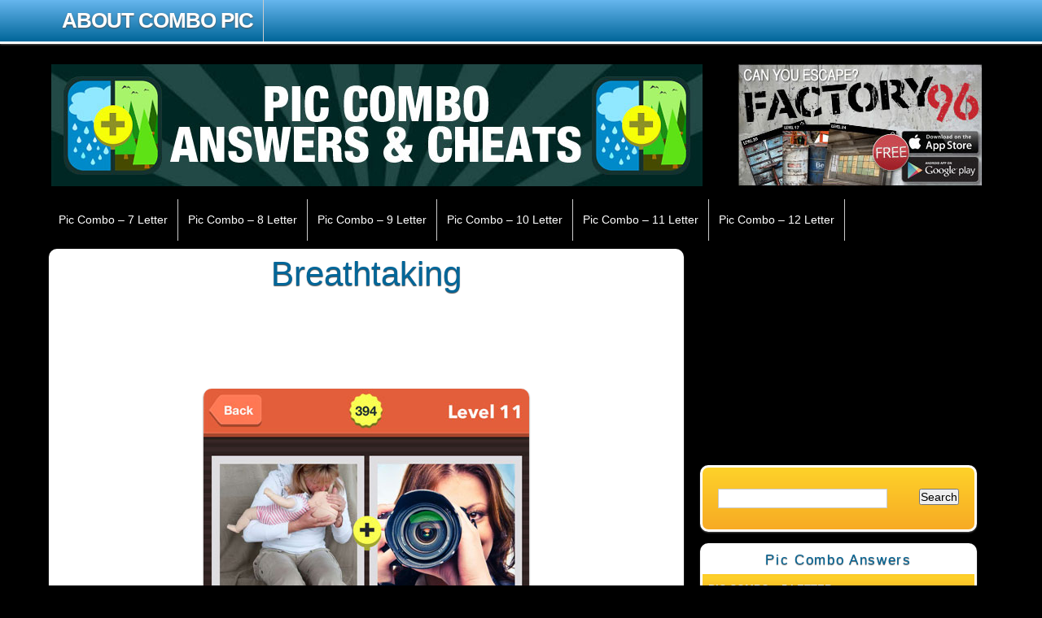

--- FILE ---
content_type: text/html; charset=UTF-8
request_url: https://www.piccomboanswers.com/breathtaking/
body_size: 9794
content:
<!DOCTYPE html>
<html dir="ltr" lang="en-US" prefix="og: https://ogp.me/ns#">
<head>
<title>
Breathtaking | Pic Combo Answers | Pic Combo Cheats&nbsp;|&nbsp;Pic Combo Answers | Pic Combo Cheats</title>
<link rel="shortcut icon" href="https://www.piccomboanswers.com/wp-content/themes/piccombo/images/favicon.ico"  />
<meta http-equiv="Content-Type" content="text/html; charset=UTF-8" />
<link rel="stylesheet" type="text/css" href="https://www.piccomboanswers.com/wp-content/themes/piccombo/style.css" media="screen" />  
<link rel="stylesheet" type="text/css" href="https://www.piccomboanswers.com/wp-content/uploads/swift_custom/custom-style.css" media="screen" />

<link rel="alternate" type="application/rss+xml" title="RSS 2.0" href="https://www.piccomboanswers.com/feed/" />
<link rel="pingback" href="https://www.piccomboanswers.com/xmlrpc.php" />

		<!-- All in One SEO 4.9.3 - aioseo.com -->
	<meta name="robots" content="max-image-preview:large" />
	<meta name="author" content="admin"/>
	<link rel="canonical" href="https://www.piccomboanswers.com/breathtaking/" />
	<meta name="generator" content="All in One SEO (AIOSEO) 4.9.3" />
		<meta property="og:locale" content="en_US" />
		<meta property="og:site_name" content="Pic Combo Answers | Pic Combo Cheats | All answers and cheats for Pic Combo photo and word game from the makers of 4 Pics 1 Word." />
		<meta property="og:type" content="article" />
		<meta property="og:title" content="Breathtaking | Pic Combo Answers | Pic Combo Cheats" />
		<meta property="og:url" content="https://www.piccomboanswers.com/breathtaking/" />
		<meta property="article:published_time" content="2013-04-20T08:59:04+00:00" />
		<meta property="article:modified_time" content="2013-04-20T08:59:04+00:00" />
		<meta name="twitter:card" content="summary" />
		<meta name="twitter:title" content="Breathtaking | Pic Combo Answers | Pic Combo Cheats" />
		<script type="application/ld+json" class="aioseo-schema">
			{"@context":"https:\/\/schema.org","@graph":[{"@type":"Article","@id":"https:\/\/www.piccomboanswers.com\/breathtaking\/#article","name":"Breathtaking | Pic Combo Answers | Pic Combo Cheats","headline":"Breathtaking","author":{"@id":"https:\/\/www.piccomboanswers.com\/author\/admin\/#author"},"publisher":{"@id":"https:\/\/www.piccomboanswers.com\/#organization"},"datePublished":"2013-04-20T08:59:04+00:00","dateModified":"2013-04-20T08:59:04+00:00","inLanguage":"en-US","mainEntityOfPage":{"@id":"https:\/\/www.piccomboanswers.com\/breathtaking\/#webpage"},"isPartOf":{"@id":"https:\/\/www.piccomboanswers.com\/breathtaking\/#webpage"},"articleSection":"Pic Combo - 12 Letter"},{"@type":"BreadcrumbList","@id":"https:\/\/www.piccomboanswers.com\/breathtaking\/#breadcrumblist","itemListElement":[{"@type":"ListItem","@id":"https:\/\/www.piccomboanswers.com#listItem","position":1,"name":"Home","item":"https:\/\/www.piccomboanswers.com","nextItem":{"@type":"ListItem","@id":"https:\/\/www.piccomboanswers.com\/pic-combo-12-letter\/#listItem","name":"Pic Combo - 12 Letter"}},{"@type":"ListItem","@id":"https:\/\/www.piccomboanswers.com\/pic-combo-12-letter\/#listItem","position":2,"name":"Pic Combo - 12 Letter","item":"https:\/\/www.piccomboanswers.com\/pic-combo-12-letter\/","nextItem":{"@type":"ListItem","@id":"https:\/\/www.piccomboanswers.com\/breathtaking\/#listItem","name":"Breathtaking"},"previousItem":{"@type":"ListItem","@id":"https:\/\/www.piccomboanswers.com#listItem","name":"Home"}},{"@type":"ListItem","@id":"https:\/\/www.piccomboanswers.com\/breathtaking\/#listItem","position":3,"name":"Breathtaking","previousItem":{"@type":"ListItem","@id":"https:\/\/www.piccomboanswers.com\/pic-combo-12-letter\/#listItem","name":"Pic Combo - 12 Letter"}}]},{"@type":"Organization","@id":"https:\/\/www.piccomboanswers.com\/#organization","name":"Pic Combo Answers | Pic Combo Cheats","description":"All answers and cheats for Pic Combo photo and word game from the makers of 4 Pics 1 Word.","url":"https:\/\/www.piccomboanswers.com\/"},{"@type":"Person","@id":"https:\/\/www.piccomboanswers.com\/author\/admin\/#author","url":"https:\/\/www.piccomboanswers.com\/author\/admin\/","name":"admin","image":{"@type":"ImageObject","@id":"https:\/\/www.piccomboanswers.com\/breathtaking\/#authorImage","url":"https:\/\/secure.gravatar.com\/avatar\/28513c9cda60af08bf6a1d271ca8189b3257936f3896fab90255abef02b6f4e3?s=96&d=mm&r=g","width":96,"height":96,"caption":"admin"}},{"@type":"WebPage","@id":"https:\/\/www.piccomboanswers.com\/breathtaking\/#webpage","url":"https:\/\/www.piccomboanswers.com\/breathtaking\/","name":"Breathtaking | Pic Combo Answers | Pic Combo Cheats","inLanguage":"en-US","isPartOf":{"@id":"https:\/\/www.piccomboanswers.com\/#website"},"breadcrumb":{"@id":"https:\/\/www.piccomboanswers.com\/breathtaking\/#breadcrumblist"},"author":{"@id":"https:\/\/www.piccomboanswers.com\/author\/admin\/#author"},"creator":{"@id":"https:\/\/www.piccomboanswers.com\/author\/admin\/#author"},"datePublished":"2013-04-20T08:59:04+00:00","dateModified":"2013-04-20T08:59:04+00:00"},{"@type":"WebSite","@id":"https:\/\/www.piccomboanswers.com\/#website","url":"https:\/\/www.piccomboanswers.com\/","name":"Pic Combo Answers | Pic Combo Cheats","description":"All answers and cheats for Pic Combo photo and word game from the makers of 4 Pics 1 Word.","inLanguage":"en-US","publisher":{"@id":"https:\/\/www.piccomboanswers.com\/#organization"}}]}
		</script>
		<!-- All in One SEO -->

<link rel="alternate" type="application/rss+xml" title="Pic Combo Answers | Pic Combo Cheats &raquo; Feed" href="https://www.piccomboanswers.com/feed/" />
<link rel="alternate" type="application/rss+xml" title="Pic Combo Answers | Pic Combo Cheats &raquo; Comments Feed" href="https://www.piccomboanswers.com/comments/feed/" />
<link rel="alternate" type="application/rss+xml" title="Pic Combo Answers | Pic Combo Cheats &raquo; Breathtaking Comments Feed" href="https://www.piccomboanswers.com/breathtaking/feed/" />
<link rel="alternate" title="oEmbed (JSON)" type="application/json+oembed" href="https://www.piccomboanswers.com/wp-json/oembed/1.0/embed?url=https%3A%2F%2Fwww.piccomboanswers.com%2Fbreathtaking%2F" />
<link rel="alternate" title="oEmbed (XML)" type="text/xml+oembed" href="https://www.piccomboanswers.com/wp-json/oembed/1.0/embed?url=https%3A%2F%2Fwww.piccomboanswers.com%2Fbreathtaking%2F&#038;format=xml" />
<style id='wp-img-auto-sizes-contain-inline-css' type='text/css'>
img:is([sizes=auto i],[sizes^="auto," i]){contain-intrinsic-size:3000px 1500px}
/*# sourceURL=wp-img-auto-sizes-contain-inline-css */
</style>
<style id='wp-emoji-styles-inline-css' type='text/css'>

	img.wp-smiley, img.emoji {
		display: inline !important;
		border: none !important;
		box-shadow: none !important;
		height: 1em !important;
		width: 1em !important;
		margin: 0 0.07em !important;
		vertical-align: -0.1em !important;
		background: none !important;
		padding: 0 !important;
	}
/*# sourceURL=wp-emoji-styles-inline-css */
</style>
<style id='wp-block-library-inline-css' type='text/css'>
:root{--wp-block-synced-color:#7a00df;--wp-block-synced-color--rgb:122,0,223;--wp-bound-block-color:var(--wp-block-synced-color);--wp-editor-canvas-background:#ddd;--wp-admin-theme-color:#007cba;--wp-admin-theme-color--rgb:0,124,186;--wp-admin-theme-color-darker-10:#006ba1;--wp-admin-theme-color-darker-10--rgb:0,107,160.5;--wp-admin-theme-color-darker-20:#005a87;--wp-admin-theme-color-darker-20--rgb:0,90,135;--wp-admin-border-width-focus:2px}@media (min-resolution:192dpi){:root{--wp-admin-border-width-focus:1.5px}}.wp-element-button{cursor:pointer}:root .has-very-light-gray-background-color{background-color:#eee}:root .has-very-dark-gray-background-color{background-color:#313131}:root .has-very-light-gray-color{color:#eee}:root .has-very-dark-gray-color{color:#313131}:root .has-vivid-green-cyan-to-vivid-cyan-blue-gradient-background{background:linear-gradient(135deg,#00d084,#0693e3)}:root .has-purple-crush-gradient-background{background:linear-gradient(135deg,#34e2e4,#4721fb 50%,#ab1dfe)}:root .has-hazy-dawn-gradient-background{background:linear-gradient(135deg,#faaca8,#dad0ec)}:root .has-subdued-olive-gradient-background{background:linear-gradient(135deg,#fafae1,#67a671)}:root .has-atomic-cream-gradient-background{background:linear-gradient(135deg,#fdd79a,#004a59)}:root .has-nightshade-gradient-background{background:linear-gradient(135deg,#330968,#31cdcf)}:root .has-midnight-gradient-background{background:linear-gradient(135deg,#020381,#2874fc)}:root{--wp--preset--font-size--normal:16px;--wp--preset--font-size--huge:42px}.has-regular-font-size{font-size:1em}.has-larger-font-size{font-size:2.625em}.has-normal-font-size{font-size:var(--wp--preset--font-size--normal)}.has-huge-font-size{font-size:var(--wp--preset--font-size--huge)}.has-text-align-center{text-align:center}.has-text-align-left{text-align:left}.has-text-align-right{text-align:right}.has-fit-text{white-space:nowrap!important}#end-resizable-editor-section{display:none}.aligncenter{clear:both}.items-justified-left{justify-content:flex-start}.items-justified-center{justify-content:center}.items-justified-right{justify-content:flex-end}.items-justified-space-between{justify-content:space-between}.screen-reader-text{border:0;clip-path:inset(50%);height:1px;margin:-1px;overflow:hidden;padding:0;position:absolute;width:1px;word-wrap:normal!important}.screen-reader-text:focus{background-color:#ddd;clip-path:none;color:#444;display:block;font-size:1em;height:auto;left:5px;line-height:normal;padding:15px 23px 14px;text-decoration:none;top:5px;width:auto;z-index:100000}html :where(.has-border-color){border-style:solid}html :where([style*=border-top-color]){border-top-style:solid}html :where([style*=border-right-color]){border-right-style:solid}html :where([style*=border-bottom-color]){border-bottom-style:solid}html :where([style*=border-left-color]){border-left-style:solid}html :where([style*=border-width]){border-style:solid}html :where([style*=border-top-width]){border-top-style:solid}html :where([style*=border-right-width]){border-right-style:solid}html :where([style*=border-bottom-width]){border-bottom-style:solid}html :where([style*=border-left-width]){border-left-style:solid}html :where(img[class*=wp-image-]){height:auto;max-width:100%}:where(figure){margin:0 0 1em}html :where(.is-position-sticky){--wp-admin--admin-bar--position-offset:var(--wp-admin--admin-bar--height,0px)}@media screen and (max-width:600px){html :where(.is-position-sticky){--wp-admin--admin-bar--position-offset:0px}}

/*# sourceURL=wp-block-library-inline-css */
</style><style id='global-styles-inline-css' type='text/css'>
:root{--wp--preset--aspect-ratio--square: 1;--wp--preset--aspect-ratio--4-3: 4/3;--wp--preset--aspect-ratio--3-4: 3/4;--wp--preset--aspect-ratio--3-2: 3/2;--wp--preset--aspect-ratio--2-3: 2/3;--wp--preset--aspect-ratio--16-9: 16/9;--wp--preset--aspect-ratio--9-16: 9/16;--wp--preset--color--black: #000000;--wp--preset--color--cyan-bluish-gray: #abb8c3;--wp--preset--color--white: #ffffff;--wp--preset--color--pale-pink: #f78da7;--wp--preset--color--vivid-red: #cf2e2e;--wp--preset--color--luminous-vivid-orange: #ff6900;--wp--preset--color--luminous-vivid-amber: #fcb900;--wp--preset--color--light-green-cyan: #7bdcb5;--wp--preset--color--vivid-green-cyan: #00d084;--wp--preset--color--pale-cyan-blue: #8ed1fc;--wp--preset--color--vivid-cyan-blue: #0693e3;--wp--preset--color--vivid-purple: #9b51e0;--wp--preset--gradient--vivid-cyan-blue-to-vivid-purple: linear-gradient(135deg,rgb(6,147,227) 0%,rgb(155,81,224) 100%);--wp--preset--gradient--light-green-cyan-to-vivid-green-cyan: linear-gradient(135deg,rgb(122,220,180) 0%,rgb(0,208,130) 100%);--wp--preset--gradient--luminous-vivid-amber-to-luminous-vivid-orange: linear-gradient(135deg,rgb(252,185,0) 0%,rgb(255,105,0) 100%);--wp--preset--gradient--luminous-vivid-orange-to-vivid-red: linear-gradient(135deg,rgb(255,105,0) 0%,rgb(207,46,46) 100%);--wp--preset--gradient--very-light-gray-to-cyan-bluish-gray: linear-gradient(135deg,rgb(238,238,238) 0%,rgb(169,184,195) 100%);--wp--preset--gradient--cool-to-warm-spectrum: linear-gradient(135deg,rgb(74,234,220) 0%,rgb(151,120,209) 20%,rgb(207,42,186) 40%,rgb(238,44,130) 60%,rgb(251,105,98) 80%,rgb(254,248,76) 100%);--wp--preset--gradient--blush-light-purple: linear-gradient(135deg,rgb(255,206,236) 0%,rgb(152,150,240) 100%);--wp--preset--gradient--blush-bordeaux: linear-gradient(135deg,rgb(254,205,165) 0%,rgb(254,45,45) 50%,rgb(107,0,62) 100%);--wp--preset--gradient--luminous-dusk: linear-gradient(135deg,rgb(255,203,112) 0%,rgb(199,81,192) 50%,rgb(65,88,208) 100%);--wp--preset--gradient--pale-ocean: linear-gradient(135deg,rgb(255,245,203) 0%,rgb(182,227,212) 50%,rgb(51,167,181) 100%);--wp--preset--gradient--electric-grass: linear-gradient(135deg,rgb(202,248,128) 0%,rgb(113,206,126) 100%);--wp--preset--gradient--midnight: linear-gradient(135deg,rgb(2,3,129) 0%,rgb(40,116,252) 100%);--wp--preset--font-size--small: 13px;--wp--preset--font-size--medium: 20px;--wp--preset--font-size--large: 36px;--wp--preset--font-size--x-large: 42px;--wp--preset--spacing--20: 0.44rem;--wp--preset--spacing--30: 0.67rem;--wp--preset--spacing--40: 1rem;--wp--preset--spacing--50: 1.5rem;--wp--preset--spacing--60: 2.25rem;--wp--preset--spacing--70: 3.38rem;--wp--preset--spacing--80: 5.06rem;--wp--preset--shadow--natural: 6px 6px 9px rgba(0, 0, 0, 0.2);--wp--preset--shadow--deep: 12px 12px 50px rgba(0, 0, 0, 0.4);--wp--preset--shadow--sharp: 6px 6px 0px rgba(0, 0, 0, 0.2);--wp--preset--shadow--outlined: 6px 6px 0px -3px rgb(255, 255, 255), 6px 6px rgb(0, 0, 0);--wp--preset--shadow--crisp: 6px 6px 0px rgb(0, 0, 0);}:where(.is-layout-flex){gap: 0.5em;}:where(.is-layout-grid){gap: 0.5em;}body .is-layout-flex{display: flex;}.is-layout-flex{flex-wrap: wrap;align-items: center;}.is-layout-flex > :is(*, div){margin: 0;}body .is-layout-grid{display: grid;}.is-layout-grid > :is(*, div){margin: 0;}:where(.wp-block-columns.is-layout-flex){gap: 2em;}:where(.wp-block-columns.is-layout-grid){gap: 2em;}:where(.wp-block-post-template.is-layout-flex){gap: 1.25em;}:where(.wp-block-post-template.is-layout-grid){gap: 1.25em;}.has-black-color{color: var(--wp--preset--color--black) !important;}.has-cyan-bluish-gray-color{color: var(--wp--preset--color--cyan-bluish-gray) !important;}.has-white-color{color: var(--wp--preset--color--white) !important;}.has-pale-pink-color{color: var(--wp--preset--color--pale-pink) !important;}.has-vivid-red-color{color: var(--wp--preset--color--vivid-red) !important;}.has-luminous-vivid-orange-color{color: var(--wp--preset--color--luminous-vivid-orange) !important;}.has-luminous-vivid-amber-color{color: var(--wp--preset--color--luminous-vivid-amber) !important;}.has-light-green-cyan-color{color: var(--wp--preset--color--light-green-cyan) !important;}.has-vivid-green-cyan-color{color: var(--wp--preset--color--vivid-green-cyan) !important;}.has-pale-cyan-blue-color{color: var(--wp--preset--color--pale-cyan-blue) !important;}.has-vivid-cyan-blue-color{color: var(--wp--preset--color--vivid-cyan-blue) !important;}.has-vivid-purple-color{color: var(--wp--preset--color--vivid-purple) !important;}.has-black-background-color{background-color: var(--wp--preset--color--black) !important;}.has-cyan-bluish-gray-background-color{background-color: var(--wp--preset--color--cyan-bluish-gray) !important;}.has-white-background-color{background-color: var(--wp--preset--color--white) !important;}.has-pale-pink-background-color{background-color: var(--wp--preset--color--pale-pink) !important;}.has-vivid-red-background-color{background-color: var(--wp--preset--color--vivid-red) !important;}.has-luminous-vivid-orange-background-color{background-color: var(--wp--preset--color--luminous-vivid-orange) !important;}.has-luminous-vivid-amber-background-color{background-color: var(--wp--preset--color--luminous-vivid-amber) !important;}.has-light-green-cyan-background-color{background-color: var(--wp--preset--color--light-green-cyan) !important;}.has-vivid-green-cyan-background-color{background-color: var(--wp--preset--color--vivid-green-cyan) !important;}.has-pale-cyan-blue-background-color{background-color: var(--wp--preset--color--pale-cyan-blue) !important;}.has-vivid-cyan-blue-background-color{background-color: var(--wp--preset--color--vivid-cyan-blue) !important;}.has-vivid-purple-background-color{background-color: var(--wp--preset--color--vivid-purple) !important;}.has-black-border-color{border-color: var(--wp--preset--color--black) !important;}.has-cyan-bluish-gray-border-color{border-color: var(--wp--preset--color--cyan-bluish-gray) !important;}.has-white-border-color{border-color: var(--wp--preset--color--white) !important;}.has-pale-pink-border-color{border-color: var(--wp--preset--color--pale-pink) !important;}.has-vivid-red-border-color{border-color: var(--wp--preset--color--vivid-red) !important;}.has-luminous-vivid-orange-border-color{border-color: var(--wp--preset--color--luminous-vivid-orange) !important;}.has-luminous-vivid-amber-border-color{border-color: var(--wp--preset--color--luminous-vivid-amber) !important;}.has-light-green-cyan-border-color{border-color: var(--wp--preset--color--light-green-cyan) !important;}.has-vivid-green-cyan-border-color{border-color: var(--wp--preset--color--vivid-green-cyan) !important;}.has-pale-cyan-blue-border-color{border-color: var(--wp--preset--color--pale-cyan-blue) !important;}.has-vivid-cyan-blue-border-color{border-color: var(--wp--preset--color--vivid-cyan-blue) !important;}.has-vivid-purple-border-color{border-color: var(--wp--preset--color--vivid-purple) !important;}.has-vivid-cyan-blue-to-vivid-purple-gradient-background{background: var(--wp--preset--gradient--vivid-cyan-blue-to-vivid-purple) !important;}.has-light-green-cyan-to-vivid-green-cyan-gradient-background{background: var(--wp--preset--gradient--light-green-cyan-to-vivid-green-cyan) !important;}.has-luminous-vivid-amber-to-luminous-vivid-orange-gradient-background{background: var(--wp--preset--gradient--luminous-vivid-amber-to-luminous-vivid-orange) !important;}.has-luminous-vivid-orange-to-vivid-red-gradient-background{background: var(--wp--preset--gradient--luminous-vivid-orange-to-vivid-red) !important;}.has-very-light-gray-to-cyan-bluish-gray-gradient-background{background: var(--wp--preset--gradient--very-light-gray-to-cyan-bluish-gray) !important;}.has-cool-to-warm-spectrum-gradient-background{background: var(--wp--preset--gradient--cool-to-warm-spectrum) !important;}.has-blush-light-purple-gradient-background{background: var(--wp--preset--gradient--blush-light-purple) !important;}.has-blush-bordeaux-gradient-background{background: var(--wp--preset--gradient--blush-bordeaux) !important;}.has-luminous-dusk-gradient-background{background: var(--wp--preset--gradient--luminous-dusk) !important;}.has-pale-ocean-gradient-background{background: var(--wp--preset--gradient--pale-ocean) !important;}.has-electric-grass-gradient-background{background: var(--wp--preset--gradient--electric-grass) !important;}.has-midnight-gradient-background{background: var(--wp--preset--gradient--midnight) !important;}.has-small-font-size{font-size: var(--wp--preset--font-size--small) !important;}.has-medium-font-size{font-size: var(--wp--preset--font-size--medium) !important;}.has-large-font-size{font-size: var(--wp--preset--font-size--large) !important;}.has-x-large-font-size{font-size: var(--wp--preset--font-size--x-large) !important;}
/*# sourceURL=global-styles-inline-css */
</style>

<style id='classic-theme-styles-inline-css' type='text/css'>
/*! This file is auto-generated */
.wp-block-button__link{color:#fff;background-color:#32373c;border-radius:9999px;box-shadow:none;text-decoration:none;padding:calc(.667em + 2px) calc(1.333em + 2px);font-size:1.125em}.wp-block-file__button{background:#32373c;color:#fff;text-decoration:none}
/*# sourceURL=/wp-includes/css/classic-themes.min.css */
</style>
<script type="text/javascript" src="https://www.piccomboanswers.com/wp-includes/js/jquery/jquery.min.js?ver=3.7.1" id="jquery-core-js"></script>
<script type="text/javascript" src="https://www.piccomboanswers.com/wp-includes/js/jquery/jquery-migrate.min.js?ver=3.4.1" id="jquery-migrate-js"></script>
<link rel="https://api.w.org/" href="https://www.piccomboanswers.com/wp-json/" /><link rel="alternate" title="JSON" type="application/json" href="https://www.piccomboanswers.com/wp-json/wp/v2/posts/519" /><link rel="EditURI" type="application/rsd+xml" title="RSD" href="https://www.piccomboanswers.com/xmlrpc.php?rsd" />
<link rel='shortlink' href='https://www.piccomboanswers.com/?p=519' />
<script language="javascript" type="text/javascript" src="https://www.piccomboanswers.com/wp-content/uploads/swift_custom/swift-js-functions.js"></script>

</head>
<body class="wp-singular post-template-default single single-post postid-519 single-format-standard wp-theme-piccombo">
<div id="top"></div>
<div id="nav1-container" class="clearfix">
	<div id="nav1" class="grid_960">
    <ul id="menu-global" class="navigation top"><li id="menu-item-125" class="menu-item menu-item-type-post_type menu-item-object-page menu-item-125"><a href="https://www.piccomboanswers.com/about-combo-pic/">About Combo Pic</a></li>
</ul>          </div>
</div><!--/nav1-container-->

<div id="header-container">
	<div id="header" class="grid_960 clearfix">
    	<div class="grid_banner">
        
			            <div id="logo" class="alignleft">
                <a href="https://www.piccomboanswers.com" title="All answers and cheats for Pic Combo photo and word game from the makers of 4 Pics 1 Word.">
                <img src="https://www.piccomboanswers.com/images/pic_combo_answers_header_v01.jpg" alt="Pic Combo Answers | Pic Combo Cheats" /></a>
            </div><!--/logo-->
            
            
            <div id="header-ad" class="alignright">
				<a href="http://www.factory96.com" target="_blank"><img src="/images/Factory96_Banner_300x150.jpg" alt="Factory96 - Room Escape Game For iOS and Android" width="300" height="150" border="0" /></a>
            </div><!--/header-ad"-->
            
            <div class="clear"></div>
        
        </div>
    </div><!--/header-->
</div><!--/header-container-->


<div id="nav2-container" class="clearfix">
	<div id="nav2" class="grid_960">
    <ul id="menu-primary" class="navigation bottom"><li id="menu-item-128" class="menu-item menu-item-type-taxonomy menu-item-object-category menu-item-128"><a href="https://www.piccomboanswers.com/pic-combo-7-letter/">Pic Combo &#8211; 7 Letter</a></li>
<li id="menu-item-126" class="menu-item menu-item-type-taxonomy menu-item-object-category menu-item-126"><a href="https://www.piccomboanswers.com/pic-combo-8-letter/">Pic Combo &#8211; 8 Letter</a></li>
<li id="menu-item-127" class="menu-item menu-item-type-taxonomy menu-item-object-category menu-item-127"><a href="https://www.piccomboanswers.com/pic-combo-9-letter/">Pic Combo &#8211; 9 Letter</a></li>
<li id="menu-item-129" class="menu-item menu-item-type-taxonomy menu-item-object-category menu-item-129"><a href="https://www.piccomboanswers.com/pic-combo-10-letter/">Pic Combo &#8211; 10 Letter</a></li>
<li id="menu-item-131" class="menu-item menu-item-type-taxonomy menu-item-object-category menu-item-131"><a href="https://www.piccomboanswers.com/pic-combo-11-letter/">Pic Combo &#8211; 11 Letter</a></li>
<li id="menu-item-132" class="menu-item menu-item-type-taxonomy menu-item-object-category current-post-ancestor current-menu-parent current-post-parent menu-item-132"><a href="https://www.piccomboanswers.com/pic-combo-12-letter/">Pic Combo &#8211; 12 Letter</a></li>
</ul>          </div>
</div><!--/nav1-container-->




<!--Contains content area and sidebar, closing div in footer.php-->
<div id="main-container" class="grid_960 clearfix">
<div id="right-container">
<div id="content" class="grid_10">

		<div id="post-519" class="post-519 post type-post status-publish format-standard hentry category-pic-combo-12-letter">
        <!-- Display the date (November 16th, 2009 format) and a link to other posts by this posts author. -->
        <span class="post-meta alignleft">Written on <span class="uppercase">April 20, 2013 at 8:59 am</span> by <span class="uppercase"><a href="https://www.piccomboanswers.com/author/admin/" title="Posts by admin" rel="author">admin</a></span></span>
        <div class="clear"></div>
         <!-- Display the Title as a link to the Post's permalink. -->
        <h1 class="post-title"><a href="https://www.piccomboanswers.com/breathtaking/" rel="bookmark" title="Permanent Link to Breathtaking">Breathtaking</a></h1>
        <span class="post-meta alignleft">Filed under <span class="uppercase"><a href="https://www.piccomboanswers.com/pic-combo-12-letter/">Pic Combo - 12 Letter</a></span></span>
        <span class="post-meta alignright uppercase">{<a href="https://www.piccomboanswers.com/breathtaking/#commentlist">no comments</a>}</span>
        <div class="clear"></div>
        <span class="border"></span>
        
        <div class="entry">
		        <div id="cat_ad_top">
        <div id="adsense_leaderboard_top">
<script type="text/javascript"><!--
google_ad_client = "ca-pub-5374132591572747";
/* 100E_ATF_ROS_Top_Leader */
google_ad_slot = "4279480421";
google_ad_width = 728;
google_ad_height = 90;
//-->
</script>
<script type="text/javascript" src="https://pagead2.googlesyndication.com/pagead/show_ads.js">
</script>
</div>        </div>
		    
    <!-- Your post is displayed by this function -->
    <div style="text-align:center">
		<img width="400" height="344" src="/images/piccombo/breathtaking.jpg" alt=" Breathtaking " /><br /><div class="wtwa">Breathtaking</div>
    </div>
    
<div class="clear"></div>      
        
 		</div><!--/entry-->

        <div id="cat_ad_bottom">
        <div id="adsense_leaderboard_bottom">
<script type="text/javascript"><!--
google_ad_client = "ca-pub-5374132591572747";
/* 100E_BTF_ROS_Bot_Leader */
google_ad_slot = "0790823824";
google_ad_width = 728;
google_ad_height = 90;
//-->
</script>
<script type="text/javascript" src="https://pagead2.googlesyndication.com/pagead/show_ads.js">
</script>
</div>        </div>
        
    <div class="clear"></div>
    </div>

    <!--Related posts, Social Bookmarking and author info -->
    <div id="rp-wrapper">
    
    	<div class="post-nav clearfix">
            <span><a href="https://www.piccomboanswers.com/cheeseburger/" rel="next"> &larr; Next post</a></span>
            <span class="alignright"><a href="https://www.piccomboanswers.com/thunderstorm/" rel="prev">Previous post &rarr;</a></span>
		</div>

     	 
        <div class="clear"></div>        
        
            </div><!--/rp-wrapper-->    
    <!-- Calling comments template -->
    	
			<div id="comments">




	<div id="respond" class="comment-respond">
		<h3 id="reply-title" class="comment-reply-title">Leave a Reply <small><a rel="nofollow" id="cancel-comment-reply-link" href="/breathtaking/#respond" style="display:none;">Cancel reply</a></small></h3><form action="https://www.piccomboanswers.com/wp-comments-post.php" method="post" id="commentform" class="comment-form"><p class="comment-notes"><span id="email-notes">Your email address will not be published.</span> <span class="required-field-message">Required fields are marked <span class="required">*</span></span></p><p class="comment-form-comment"><label for="comment">Comment <span class="required">*</span></label> <textarea id="comment" name="comment" cols="45" rows="8" maxlength="65525" required="required"></textarea></p><p class="comment-form-author"><label for="author">Name <span class="required">*</span></label> <input id="author" name="author" type="text" value="" size="30" maxlength="245" autocomplete="name" required="required" /></p>
<p class="comment-form-email"><label for="email">Email <span class="required">*</span></label> <input id="email" name="email" type="text" value="" size="30" maxlength="100" aria-describedby="email-notes" autocomplete="email" required="required" /></p>
<p class="comment-form-url"><label for="url">Website</label> <input id="url" name="url" type="text" value="" size="30" maxlength="200" autocomplete="url" /></p>
<p class="comment-form-cookies-consent"><input id="wp-comment-cookies-consent" name="wp-comment-cookies-consent" type="checkbox" value="yes" /> <label for="wp-comment-cookies-consent">Save my name, email, and website in this browser for the next time I comment.</label></p>
<p class="form-submit"><input name="submit" type="submit" id="submit" class="submit" value="Post Comment" /> <input type='hidden' name='comment_post_ID' value='519' id='comment_post_ID' />
<input type='hidden' name='comment_parent' id='comment_parent' value='0' />
</p><p style="display: none;"><input type="hidden" id="akismet_comment_nonce" name="akismet_comment_nonce" value="99ced4b4c8" /></p><p style="display: none !important;" class="akismet-fields-container" data-prefix="ak_"><label>&#916;<textarea name="ak_hp_textarea" cols="45" rows="8" maxlength="100"></textarea></label><input type="hidden" id="ak_js_1" name="ak_js" value="190"/><script>document.getElementById( "ak_js_1" ).setAttribute( "value", ( new Date() ).getTime() );</script></p></form>	</div><!-- #respond -->
	
</div><!-- #comments -->
	<!-- <rdf:RDF xmlns:rdf="http://www.w3.org/1999/02/22-rdf-syntax-ns#"
			xmlns:dc="http://purl.org/dc/elements/1.1/"
			xmlns:trackback="http://madskills.com/public/xml/rss/module/trackback/">
		<rdf:Description rdf:about="https://www.piccomboanswers.com/breathtaking/"
    dc:identifier="https://www.piccomboanswers.com/breathtaking/"
    dc:title="Breathtaking"
    trackback:ping="https://www.piccomboanswers.com/breathtaking/trackback/" />
</rdf:RDF> -->
    <!-- Stop The Loop (but note the "else:" - see next line). -->
 	
</div><!--/content-->
</div><!--/right container-->
<div id="sb-container">
	<div class="wide-sidebar">
	<div id="adsense_sidebar">
<script type="text/javascript"><!--
google_ad_client = "ca-pub-5374132591572747";
/* 100E_ROS_Right_Sidebar */
google_ad_slot = "6046326997";
google_ad_width = 300;
google_ad_height = 250;
//-->
</script>
<script type="text/javascript" src="https://pagead2.googlesyndication.com/pagead/show_ads.js">
</script>
</div>	<div id="search-2" class="block widget widget_search"><div class="widget-search">
	<form method="get" id="searchform" action="https://www.piccomboanswers.com/">
		<fieldset>
			<p><input type="text" value="" name="s" id="s" /> <input type="submit" id="searchsubmit" value="Search" /></p>
		</fieldset>
	</form>
</div>
</div><div id="categories-2" class="block widget widget_categories"><h4 class="widget-title">Pic Combo Answers</h4>
			<ul>
					<li class="cat-item cat-item-3"><a href="https://www.piccomboanswers.com/pic-combo-5-letter/">Pic Combo &#8211; 5 Letter</a>
</li>
	<li class="cat-item cat-item-4"><a href="https://www.piccomboanswers.com/pic-combo-6-letter/">Pic Combo &#8211; 6 Letter</a>
</li>
	<li class="cat-item cat-item-5"><a href="https://www.piccomboanswers.com/pic-combo-7-letter/">Pic Combo &#8211; 7 Letter</a>
</li>
	<li class="cat-item cat-item-6"><a href="https://www.piccomboanswers.com/pic-combo-8-letter/">Pic Combo &#8211; 8 Letter</a>
</li>
	<li class="cat-item cat-item-7"><a href="https://www.piccomboanswers.com/pic-combo-9-letter/">Pic Combo &#8211; 9 Letter</a>
</li>
	<li class="cat-item cat-item-8"><a href="https://www.piccomboanswers.com/pic-combo-10-letter/">Pic Combo &#8211; 10 Letter</a>
</li>
	<li class="cat-item cat-item-9"><a href="https://www.piccomboanswers.com/pic-combo-11-letter/">Pic Combo &#8211; 11 Letter</a>
</li>
	<li class="cat-item cat-item-10"><a href="https://www.piccomboanswers.com/pic-combo-12-letter/">Pic Combo &#8211; 12 Letter</a>
</li>
	<li class="cat-item cat-item-11"><a href="https://www.piccomboanswers.com/pic-combo-13-letter/">Pic Combo &#8211; 13 Letter</a>
</li>
			</ul>

			</div><div id="text-2" class="block widget widget_text"><h4 class="widget-title">Pic Combo Answers</h4>			<div class="textwidget">Pic Combo Answers has the solutions for every puzzle in the the next level of picture puzzle games, Pic Combo. The objective of the game is to guess the correct word from the 2 pictures that are shown in each puzzle. Reminiscent of the Sesame Street days, this is actually a fun way to sleuth words graphically.  If you get stumped on a level and need some help, we have all the answers.  Just use the navigation to find your puzzle.</div>
		</div>    </div> 

    <div id="sb1"></div>
    <div id="sb2"></div>
    
    <div class="clear"></div>
    <div class="wide-sidebar"></div>
</div>


<!--End of main-container started in header.php-->
</div><!--/main-container-->

<div id="footer-container">
	<div  class="grid_960 clearfix">	
		<div id="footer" class="grid_1140 alpha">
            <div class="grid_4 footer-widgets alpha">
                        </div><!--End of footer-1 -->
    
            <div class="grid_4 footer-widgets">
                        </div><!--End of footer-2 -->

            <div class="grid_4 footer-widgets">
                        </div><!--End of footer-3 -->
        
            <div class="grid_4 footer-widgets omega">
                        </div><!--End of footer-4 -->
    
		</div><!--/footer-->
	</div><!--/grid_960-->
	<div class="clear"></div>
</div><!--/footer-container-->

<div id="copyright-container">
<div id="copyright">
       <span class="alignleft">
       
       
    </span>
    
        
    <div class="clear"></div>
      <span class="alignleft">Copyright &copy; 2012&nbsp;<a href="/privacy-policy/">Privacy Policy</a><br /><a href="https://www.piccomboanswers.com/">Pic Combo Answers | Pic Combo Cheats</a></span> 
      <span class="alignright" style="text-align:right">This site is not endorsed by or affiliated with LOTUM GmbH.<br />Trademarks are the property of their respective owners.<br />
      Game content and materials Copyright LOTUM GmbH. All rights reserved</span>
    <div class="clear"></div>
</div><!--copyright-container-->
</div><!--/copyright -->

<script type="speculationrules">
{"prefetch":[{"source":"document","where":{"and":[{"href_matches":"/*"},{"not":{"href_matches":["/wp-*.php","/wp-admin/*","/wp-content/uploads/*","/wp-content/*","/wp-content/plugins/*","/wp-content/themes/piccombo/*","/*\\?(.+)"]}},{"not":{"selector_matches":"a[rel~=\"nofollow\"]"}},{"not":{"selector_matches":".no-prefetch, .no-prefetch a"}}]},"eagerness":"conservative"}]}
</script>
<script type="text/javascript" src="https://www.piccomboanswers.com/wp-includes/js/jquery/ui/core.min.js?ver=1.13.3" id="jquery-ui-core-js"></script>
<script type="text/javascript" src="https://www.piccomboanswers.com/wp-includes/js/jquery/ui/tabs.min.js?ver=1.13.3" id="jquery-ui-tabs-js"></script>
<script type="text/javascript" src="https://www.piccomboanswers.com/wp-includes/js/comment-reply.min.js?ver=6.9" id="comment-reply-js" async="async" data-wp-strategy="async" fetchpriority="low"></script>
<script defer type="text/javascript" src="https://www.piccomboanswers.com/wp-content/plugins/akismet/_inc/akismet-frontend.js?ver=1762981619" id="akismet-frontend-js"></script>
<script id="wp-emoji-settings" type="application/json">
{"baseUrl":"https://s.w.org/images/core/emoji/17.0.2/72x72/","ext":".png","svgUrl":"https://s.w.org/images/core/emoji/17.0.2/svg/","svgExt":".svg","source":{"concatemoji":"https://www.piccomboanswers.com/wp-includes/js/wp-emoji-release.min.js?ver=6.9"}}
</script>
<script type="module">
/* <![CDATA[ */
/*! This file is auto-generated */
const a=JSON.parse(document.getElementById("wp-emoji-settings").textContent),o=(window._wpemojiSettings=a,"wpEmojiSettingsSupports"),s=["flag","emoji"];function i(e){try{var t={supportTests:e,timestamp:(new Date).valueOf()};sessionStorage.setItem(o,JSON.stringify(t))}catch(e){}}function c(e,t,n){e.clearRect(0,0,e.canvas.width,e.canvas.height),e.fillText(t,0,0);t=new Uint32Array(e.getImageData(0,0,e.canvas.width,e.canvas.height).data);e.clearRect(0,0,e.canvas.width,e.canvas.height),e.fillText(n,0,0);const a=new Uint32Array(e.getImageData(0,0,e.canvas.width,e.canvas.height).data);return t.every((e,t)=>e===a[t])}function p(e,t){e.clearRect(0,0,e.canvas.width,e.canvas.height),e.fillText(t,0,0);var n=e.getImageData(16,16,1,1);for(let e=0;e<n.data.length;e++)if(0!==n.data[e])return!1;return!0}function u(e,t,n,a){switch(t){case"flag":return n(e,"\ud83c\udff3\ufe0f\u200d\u26a7\ufe0f","\ud83c\udff3\ufe0f\u200b\u26a7\ufe0f")?!1:!n(e,"\ud83c\udde8\ud83c\uddf6","\ud83c\udde8\u200b\ud83c\uddf6")&&!n(e,"\ud83c\udff4\udb40\udc67\udb40\udc62\udb40\udc65\udb40\udc6e\udb40\udc67\udb40\udc7f","\ud83c\udff4\u200b\udb40\udc67\u200b\udb40\udc62\u200b\udb40\udc65\u200b\udb40\udc6e\u200b\udb40\udc67\u200b\udb40\udc7f");case"emoji":return!a(e,"\ud83e\u1fac8")}return!1}function f(e,t,n,a){let r;const o=(r="undefined"!=typeof WorkerGlobalScope&&self instanceof WorkerGlobalScope?new OffscreenCanvas(300,150):document.createElement("canvas")).getContext("2d",{willReadFrequently:!0}),s=(o.textBaseline="top",o.font="600 32px Arial",{});return e.forEach(e=>{s[e]=t(o,e,n,a)}),s}function r(e){var t=document.createElement("script");t.src=e,t.defer=!0,document.head.appendChild(t)}a.supports={everything:!0,everythingExceptFlag:!0},new Promise(t=>{let n=function(){try{var e=JSON.parse(sessionStorage.getItem(o));if("object"==typeof e&&"number"==typeof e.timestamp&&(new Date).valueOf()<e.timestamp+604800&&"object"==typeof e.supportTests)return e.supportTests}catch(e){}return null}();if(!n){if("undefined"!=typeof Worker&&"undefined"!=typeof OffscreenCanvas&&"undefined"!=typeof URL&&URL.createObjectURL&&"undefined"!=typeof Blob)try{var e="postMessage("+f.toString()+"("+[JSON.stringify(s),u.toString(),c.toString(),p.toString()].join(",")+"));",a=new Blob([e],{type:"text/javascript"});const r=new Worker(URL.createObjectURL(a),{name:"wpTestEmojiSupports"});return void(r.onmessage=e=>{i(n=e.data),r.terminate(),t(n)})}catch(e){}i(n=f(s,u,c,p))}t(n)}).then(e=>{for(const n in e)a.supports[n]=e[n],a.supports.everything=a.supports.everything&&a.supports[n],"flag"!==n&&(a.supports.everythingExceptFlag=a.supports.everythingExceptFlag&&a.supports[n]);var t;a.supports.everythingExceptFlag=a.supports.everythingExceptFlag&&!a.supports.flag,a.supports.everything||((t=a.source||{}).concatemoji?r(t.concatemoji):t.wpemoji&&t.twemoji&&(r(t.twemoji),r(t.wpemoji)))});
//# sourceURL=https://www.piccomboanswers.com/wp-includes/js/wp-emoji-loader.min.js
/* ]]> */
</script>
<script type="text/javascript">
jQuery("a#backtotop").click(function() {
  jQuery("html,body").animate({scrollTop: "0px"}, "slow");

});
</script>
<!-- 69 queries. 0.839 seconds. -->
<script defer src="https://static.cloudflareinsights.com/beacon.min.js/vcd15cbe7772f49c399c6a5babf22c1241717689176015" integrity="sha512-ZpsOmlRQV6y907TI0dKBHq9Md29nnaEIPlkf84rnaERnq6zvWvPUqr2ft8M1aS28oN72PdrCzSjY4U6VaAw1EQ==" data-cf-beacon='{"version":"2024.11.0","token":"f84c69a03d024c96a0e7034aa5d864c3","r":1,"server_timing":{"name":{"cfCacheStatus":true,"cfEdge":true,"cfExtPri":true,"cfL4":true,"cfOrigin":true,"cfSpeedBrain":true},"location_startswith":null}}' crossorigin="anonymous"></script>
</body>
</html>

--- FILE ---
content_type: text/html; charset=utf-8
request_url: https://www.google.com/recaptcha/api2/aframe
body_size: 276
content:
<!DOCTYPE HTML><html><head><meta http-equiv="content-type" content="text/html; charset=UTF-8"></head><body><script nonce="ycG1XFSW8pCoCRstJMvxVw">/** Anti-fraud and anti-abuse applications only. See google.com/recaptcha */ try{var clients={'sodar':'https://pagead2.googlesyndication.com/pagead/sodar?'};window.addEventListener("message",function(a){try{if(a.source===window.parent){var b=JSON.parse(a.data);var c=clients[b['id']];if(c){var d=document.createElement('img');d.src=c+b['params']+'&rc='+(localStorage.getItem("rc::a")?sessionStorage.getItem("rc::b"):"");window.document.body.appendChild(d);sessionStorage.setItem("rc::e",parseInt(sessionStorage.getItem("rc::e")||0)+1);localStorage.setItem("rc::h",'1769863059355');}}}catch(b){}});window.parent.postMessage("_grecaptcha_ready", "*");}catch(b){}</script></body></html>

--- FILE ---
content_type: text/css
request_url: https://www.piccomboanswers.com/wp-content/themes/piccombo/style.css
body_size: 8445
content:

@charset "utf-8";

/*------------------- CSS RESET -----------------------------------------*/

html{color:#000;background:#FFF;}body,div,dl,dt,dd,ul,ol,li,h1,h2,h3,h4,h5,h6,pre,code,form,fieldset,legend,input,button,textarea,p,blockquote,th,td{margin:0;padding:0;}table{border-collapse:collapse;border-spacing:0;}fieldset,img{border:0;}address,caption,cite,code,dfn,em,strong,th,var,optgroup{font-style:inherit;font-weight:inherit;}del,ins{text-decoration:none;}li{list-style:none;}caption,th{text-align:left;}h1,h2,h3,h4,h5,h6{font-size:100%;font-weight:normal;}q:before,q:after{content:'';}abbr,acronym{border:0;font-variant:normal;}sup{vertical-align:baseline;}sub{vertical-align:baseline;}legend{color:#000;}input,button,textarea,select,optgroup,option{font-family:inherit;font-size:inherit;font-style:inherit;font-weight:inherit;}input,button,textarea,select{font-size:100%;}

/*------------------- CUSTOM STYLING ------------------------------------*/
body {font-size: 75%;}
body{font:14px/1.5em Georgia, serif;background: #fff;color:#333;-webkit-font-smoothing: antialiased; }
a{color:#069}
a:hover{color:#F60}
h1,h2,h3,h4,h5,h6,.nivo-caption{font-family:"Lucida Grande", "Lucida Sans Unicode", Arial, Verdana, sans-serif;line-height:1.5em;}

/* Donot modify this section, margin and line height are 
   specifically choosen to maintain vertical rhythm     */
h1{font-size:3.00em; margin-bottom:0.50em;line-height:1.00em}
h2{font-size:2.00em; line-height:1.50em}
h3{font-size:1.50em; margin-bottom:1.00em;line-height:1.00em}
h4{font-size:1.00em; margin-bottom:1.50em;line-height:1.50em} 
h5{font-size:1.00em; margin-bottom:1.50em;line-height:1.50em}
h6{font-size:1.00em; margin-bottom:1.50em;line-height:1.50em}
h4,h5,h6{font-weight:bold}

p,pre,code,address{margin:0  0 1.5em}

b,strong{font-weight:bold}
i,em{font-style:italic}
em stong,strong em{font-weight:bold;font-style:italic}
s,strike,del{text-decoration:line-through}
ins{text-decoration:underline}

address{font-family:"Courier New", Courier, monospace;}
pre{font-family:"Courier New", Courier, monospace;}

fieldset{border:solid 1px #CCC}
legend{padding:.5em; border:solid 1px #CCC; margin-left:1em;}

/*------------------- SWIFT MINIMIZED GRID ------------------------------*/

.grid_1,.grid_2,.grid_3,.grid_4,.grid_5,.grid_6,.grid_7,.grid_8,.grid_9,.grid_10,.grid_11,.grid_12,.grid_13,.grid_14,.grid_15,.grid_16 {display: inline;float: left;margin-left: 10px;margin-right: 10px;}
.grid_1  {width: 240px;}
.grid_2  {width: 300px;}
.grid_3  {width: 360px;}
.grid_4  {width: 420px;}
.grid_5  {width: 480px;}
.grid_6  {width: 540px;}
.grid_7  {width: 600px;}
.grid_8  {width: 660px;}
.grid_9  {width: 720px;}
.grid_10 {width: 780px;}
.grid_11 {width: 780px;}
.grid_12 {width: 900px;}
.grid_13 {width: 960px;}
.grid_14 {width: 1020px;}
.grid_15 {width: 1080px;}
.grid_16 {width: 780px;}
.grid_1140 {width: 1140px;}

.grid_banner {width: 1154px;display: inline;float: left;margin-left: 3px;margin-right: 3px;}

/*------------------- LAYOUT ------------------------------*/

	.grid_960{margin:0 auto;width: 1160px;}
	#main-container{padding-top:10px}
	#content {margin:0 10px;}
	.wide-sidebar {width:340px;margin:0 10px;_width:332px;}
	#sb1,#sb2{width:160px;_width:154px; margin:0 10px 10px;}
	#footer{background:#005078; padding:1em 10px}
	.footer-widgets {width:220px; margin:0 10px;display: inline;float: left;}
	#related-posts,
	#sb-container,#sb1,#sb2,
	.footer-widgets {display: inline;float: left;}
	.alpha {margin-left: 0;}
	.omega {margin-right: 0;}
	.homedesc {padding-left: 25px;}

	#mag-wrapper { width: 780px; position: relative; left: -5px; height: 1580px; }

	
/*------------------- HEADER --------------------------------------------*/

	#header{padding:10px 0;}
	h1.blogname a,h2.blogname a{
		margin-bottom:0;
		text-decoration:none;color:#069;
		font-family:Georgia, "Times New Roman", Times, serif;}	
	
	h1.blogname,h2.blogname {font-size:4em;line-height:.7em;margin:.3em 0;}
	
	h2.blog-title{
		font-size:1em;line-height:1em;
		color:#000;padding-bottom:.5em;}

	/*Header Ad*/
	#header-ad{margin-right:10px}
	/*Search Box*/
	#nav-search{float:right;margin:.1em 10px .1em}
	#navsearch{padding:.1em 22px .2em .2em; font-size:.9em;width:13em; height:1.6em; font-style:italic; color:#444;border:solid 1px #CCC;			
			   background:#FFF url(images/search.png) no-repeat right;
			   -moz-border-radius: 3px;
			   -webkit-border-radius: 3px;
			   border-radius: 3px;}
	#nav-ad-container{background:#F6F6F6; padding:8px 0}

/*------------------- SLIDER (Lite) --------------------------------------------*/

	#jFlowSlide{background:#d7e5ed; width:580px}
	#myController {padding:2px 0;background:#43a0d5;margin-bottom:10px;}
	#myController span.jFlowSelected {background:#3ab7ff;margin-right:0px;}
	
	.slide-wrapper{padding:10px 5px;}
	.slide-thumbnail{float:left;padding:.4em 1em 1em 0}
	.slide-thumbnail img{max-width:300px;}
	.slide-details{ margin-left:10px;}
	.slide-details h2{font-size:2em; margin:.25em 0 .5em}
	.slide-details h2 a{text-decoration:none}
	.slide-details .description{margin-top:10px;}
	
	.jFlowControl,
	.jFlowPrev,
	.jFlowNext{color:#FFF; cursor:pointer; padding-left:5px; padding-right:5px; padding-top:2px; padding-bottom:2px;}
	
	.jFlowControl:hover,
	.jFlowPrev:hover,
	.jFlowNext:hover{background: #43A0D5;}

/*------------------- The Nivo Slider styles --------------------------------------------*/
	#slider-wrapper{background:#f6f6f6; border:solid 1px #eee;padding:1px;margin-bottom:10px;}
	.nivoSlider {position:relative;overflow:hidden}
	.nivoSlider img {position:absolute;top:0px;left:0px;}
	/* If an image is wrapped in a link */
	.nivoSlider a.nivo-imageLink {
		position:absolute;top:0px;left:0px;
		width:100%;height:100%;
		border:0;padding:0;margin:0;z-index:60;display:none;}
	/* The slices in the Slider */
	.nivo-slice {display:block;position:absolute;z-index:50;height:100%;}
	/* Caption styles */
	.nivo-caption {
		position:absolute;left:0px;bottom:0px;padding:10px 5px;
		background:#000;color:#fff;
		opacity:0.6; /* Overridden by captionOpacity setting */
		width:566px;z-index:89;font-size:1.8em; line-height:1.2em;letter-spacing:2px; font-weight:lighter;}
	.nivo-caption p {margin:0;}
	.nivo-caption p span p{font-size:.4em;letter-spacing:0px;margin-top:.5em; line-height:1.4em;}
	/* Direction nav styles (e.g. Next & Prev) */
	.nivo-directionNav a {position:absolute;top:45%;z-index:99;cursor:pointer;}
	.nivo-prevNav {left:0px;}
	.nivo-nextNav {right:0px;}
	/* Control nav styles (e.g. 1,2,3...) */
	.nivo-controlNav a {position:relative;z-index:99;cursor:pointer;top:6px}
	.nivo-controlNav a.active {font-weight:bold;}
	#slider {position:relative;background:url(images/loading.gif) no-repeat 50% 50%;}
	.nivoSlider {background:#202834 url(images/loading.gif) no-repeat 50% 50%;
	}
	.nivo-directionNav a {display:block;width:30px;height:30px;
		background:url(images/arrows.png) no-repeat;
		text-indent:-9999px;border:0;}
	a.nivo-nextNav {background-position:-30px 0;right:15px;}
	a.nivo-prevNav {left:15px;}
	#slider div.nivo-controlNav{float:right;margin-top:3px;}
	#slider .nivo-controlNav a {
		display:block;width:10px;height:10px;borderk: solid #BBB 1px;
		margin:0 2px 2px 0;padding:3px 3px 11px 8px;
		float:left;background:#EEE; color:#000; opacity:0.6;			
			-moz-border-radius: 3px;
			-webkit-border-radius: 3px;
			border-radius: 3px;}
	#slider .nivo-controlNav a.active{opacity:1;padding:7px 3px 11px 8px;position:relative;top:2px}
	#slider img{width:576px}

/*------------------- TABS (WIDGET) --------------------------------------------*/

	.tabbed_content {background-color: #d7e5ed; margin-bottom:1em;}
	.tabs {position: relative;background:#43a0d5;}
	.tabs .tab_item {
		display: block;float: left;padding:8px 10px;color: #ffffff;text-align: center;
		z-index: 200;position: relative;cursor: pointer;}
	.tabs .tab_item:hover,.tabs .tab_item:active{background:red}
	.tabbed_content .slide_content {overflow: hidden;padding:10px;position: relative;}
	.tabslider {width: 5000px;}
	.tabslider ul {float: left;margin: 0px;padding: 0px;width:320px;margin-right:40px;}
	.tabslider a {color: #069;text-decoration: none;}
	.tabslider a:hover {color: #f60;}
	.tabslider ul li {padding-bottom: 7px;}
	.tabs .moving_bg {display:none;}
/*------------------- THUMBNAILS & MAGAZINE BOXES ------------------------------------*/
	.blog-thumb{float:left;padding:3px;border:solid 1px #EEE!important; margin-right:10px}
	.mag-box{ width:170px; float:left; display:inline; margin:0 5px 1em; background:#F7F7F7;
			  position:relative;word-wrap: break-word;padding:8px;
			-moz-border-radius: 5px;
			-webkit-border-radius: 5px;
			border-radius: 5px;			}
	.mag-box img{width:170px}		
	.mag-box h2.post-title{font-size:1.8em}
	.m-right{margin-right:0}
	.mag-box span.catname{background:#000; position:absolute; top:32px; left:0; padding:3px 5px 3px 13px;
		-moz-opacity:0.7;
		-khtml-opacity: 0.7;
		opacity: 0.7; display:none;}
	.mag-box span.mag-author{background:yellow; position:absolute; top:96px; right:0; padding:3px 13px 3px 5px ; font-size:.8em;
		-moz-opacity:0.8;
		-khtml-opacity: 0.8;
		opacity: 0.8;display:none}
			
	span.catname a{color:#FFF;font-weight:normal; text-decoration:none}
	.mag-box:hover span.catname,.mag-box:hover span.mag-author{display:inherit}
	.mag-meta{margin:.5em -8px -8px; background:#EEE;color:#666; padding:.5em;
			-moz-border-radius-bottomleft: 5px;
            -moz-border-radius-bottomright: 5px;
            -webkit-border-bottom-right-radius: 5px;
            -webkit-border-bottom-left-radius: 5px}
	a.read-more {float:right; background:#CCC;padding:.2em .5em;color:#FFF; text-decoration:none}
	a.read-more:hover {background:#0283c4;}
	.read-more{padding:.5em}
	a.comment-count{padding:2px 12px}
	
	
	.mag2-box{ width:160px;float:left; display:inline; margin:0 6px 12px;position:relative;word-wrap: break-word;min-height:100px;			
			-moz-border-radius:5px;
			-webkit-border-radius:5px;
			border-radius:5px;
			padding:10px 10px 0;background:#EEE;}
	.mag2-box img{width:160px;height:160px;border:solid 0px;
	-moz-border-radius:5px;
			-webkit-border-radius:5px;
			border-radius:5px;}
	.mag2-box span.catname{background:#000; position:absolute; top:32px; left:0; padding:3px 5px 3px 13px;
		-moz-opacity:0.7;
		-khtml-opacity: 0.7;
		opacity: 0.7; display:none;}
	.mag2-box span.mag2-author{background:yellow; position:absolute; top:96px; right:0; padding:3px 13px 3px 5px ; font-size:.8em;
		-moz-opacity:0.7;
		-khtml-opacity: 0.7;
		opacity: 0.7;display:none}
		
	.mag2-box span.mag2-author a{font-size:1.5em; text-decoration:none}	
	.mag2-box:hover span.catname,.mag2-box:hover span.mag2-author{display:inline;z-index:1}
	.mag2-content{padding:0 0px 5px;overflow:hidden;}
	.mag2-content h2.post-title{font-size:18px;line-height:1.2em}
	.mag2-content h2.post-title a{color:#222}
	.mag2-meta{margin:0 -10px;color:#999;padding:5px 10px 0}
	.m-right{margin-right:0}
	
	.mag3-box{background:#EEE;margin-bottom:20px; height:340px}
	.mag3-content h2.post-title{font-size:18px;line-height:1.2em; margin-bottom:.8em}
	.mag3-content h2.post-title a{color:#069}
	.mag3-content{padding:0 5px 10px}
	.mag3-box li{margin-bottom:5px;min-height:30px;}
	.mag3-box li a{text-decoration:none;}

	.custom-homepage-thumbnail{float:left;padding:3px; background:#FFF; margin-right:5px; width:24px; height:24px; margin-top:-.3em}
	.recent-posts{font-size:32px;display:block;margin:.5em 0 .5em -10px ;padding-left:10px;border-bottom:solid 2px;line-height:20px;}
	h3.post-title{padding-top:8px}
	.entry2{margin-bottom:1em}
	.entry2 .blog-thumb{width:67px;height:45px}
/*------------------- POPULAR POSTS (Home Page) -------------------------*/
	img.popular-posts-home {width:210px}
	#popular-posts-home{background:#f2f2f2;}
	#popular-posts-home h2{font-size:1.8em; margin:.5em 0}
	#popular-posts-home li{margin-bottom:1em; border-bottom:dotted 1px #CCC;padding:0 5px 1em;word-wrap: break-word;}
	img.pop-thumb{margin:0 -5px;}
	.pop-catname{ position:relative; float:right;top:-94px;right:-5px; background:#000;padding:3px 5px ; font-size:1.2em;
		-moz-opacity:0.7;
		-khtml-opacity: 0.7;
		opacity: 0.7;}
	.pop-catname a{color:#FFF;font-weight:normal; text-decoration:none}

/*------------------- POST STYLES ---------------------------------------*/

	h2.post-title{margin:0 0 -.2em 0;line-height:1.2em; font-size:3em;word-wrap: break-word} /*Home page posts title*/
	h1.post-title{margin:0; line-height:1em; font-size:3em;word-wrap: break-word}/*single page posts title*/
	.post-title a{font-weight:normal;text-decoration:none; color:#069; }
	
	.post-meta{color:#AAA;font-size:.6em; margin:.5em 0; font-style:italic}
	.post-meta a{text-decoration:none}
	span.uppercase{font-style:normal; text-transform:uppercase;}
	
	.border{display:block; border-bottom:dotted 1px #CCC; margin-top:-.4em}

	.entry{margin:1em 0;word-wrap: break-word;}
	.entry img.mag-thumb{float:left;padding:.2em; background:#EEE; margin:0 1em .5em 0;}
        .entry img.blog-thumb{padding:5px;margin-right:10px;border:solid 1px #f6f6f6}
	
	.entry p{text-align:justify}
	
	.entry blockquote{
		font-size:1.2em;line-height:1.25em; font-style:italic; background:url(images/blockquote-bg.png) no-repeat 5px 1.2533em; margin-bottom:1.25em;padding:1.2333em 1em .0167em 45px; width:85%;-moz-border-radius:10px;
			-webkit-border-radius:10px;
			border-radius:10px;}
	.entry blockquote p{margin-bottom:1.25em}
	
	.entry .enterBlock {padding-bottom:30px;}
	.entry .enterThumb {float:left;width:240px;padding:0 20px 10px 0;}
	
	/* List styles*/
	.entry ul li{list-style:square;}
	.entry ol li{list-style:decimal;}
	.entry li{margin:0 0 1.5em 3em;}

	/* Table styling*/
	.entry td,.entry th{padding:.2em .5em;border:solid 1px #CCC}
	.entry th{background:#DDD; font-weight:bold;}
	.entry td{background:#EEE; }
	.entry table{border:solid 1px #CCC}
	
	/* Post image styling */
	.wp-caption{background-color:#EEEEEE;border:1px solid #DDDDDD;padding:5px 0;text-align:center; margin:0 10px 1.5em}
	.wp-caption-text {margin:auto;text-align:center!important;font-size:.9em;padding:.4em 1em}
	.gallery-caption{}
	.gallery img{padding:10px!important;border:none;background:#f1f1f1}
	.entry .wp-caption img {padding:0}
	.wp-caption-dd {font-size: .9em;padding: 0 4px 5px;}	
	.entry img{padding:0 10px .5em}
	.entry .wp-smiley{padding:0 .2em; background:none;}

	/*Attachments template styling*/
	.entry-attachment img{padding:8px;background:#f6f6f6;border:solid 1px #DDD; margin-bottom:1em;}
	.entry-caption p{font-size:1.2em;margin:0; padding:0 1em .4em;}
	
	/* Pagination styling for posts with multiple page */
	.page-navigation p{margin:0; text-align:center}
	.page-navigation a{padding:.3em .55em; background:#f2f2f2; border:solid 1px #DDD;margin:0 .2em;text-decoration:none; font-weight:bold;
			-moz-border-radius:3px;
			-webkit-border-radius:3px;
			border-radius:3px;}
	.page-navigation a:hover{padding:1em .55em .3em;}
	
	/* Archives and Error page Styling */
	h2.archive-title{display:block; background:#CCC; margin:0 -10px; padding:10px 10px; margin-bottom:.3em; font-weight:bold;}
	h2.archive-title span.normal{font-weight:normal; color:#666}
	h3.ep-listing{font-size:1.5em; margin-bottom:-.1em}
	h4.ep-listing{font-size:1em; margin-bottom:-.1em}
	h3.ep-listing a,h4.ep-listing a{text-decoration:none}
	.error h4{margin-bottom:.2em}
	.error span.post-meta{font-size:.8em}
	.error ol li{list-style:decimal; margin:.5em 0 .5em 1.5em;}

	/* Readmore button for blog layou t*/
	.entry a.read-more {margin-top:-1.2em}
	
	/* Author GRAVATAR in authors template */
	#authorTempaAvatar img.avatar{float:left; background:#F6F6F6;padding:.5em;margin:0 1em 1em 0;}

	/* page nav styling */
	.wp-pagenavi{margin:2em auto; text-align:center}
	.wp-pagenavi .pages{display:none;}
	.wp-pagenavi a,
	.wp-pagenavi .current{background:#069; color:#FFF; margin-right:.6em;text-decoration:none;font-size:18px;font-style:italic;line-height:0;
							text-align:center;padding:12px 18px 12px;
							-moz-border-radius:36px;
			-webkit-border-radius:36px;
			border-radius:36px;}
					
	.wp-pagenavi .current,.wp-pagenavi a:hover{background:orange}
	.wp-pagenavi span.extend{display:none}
	
	/*search box on search template*/
	
#content .widget-search{margin-top:1.5em}
.widget-search #searchform fieldset{border:none}

.widget-search #searchform fieldset input#s{width:65%}
.widget-search #searchform #searchsubmit{float:right}

/*------------------- RELATED POSTS AND AUTHOR INFO BOX  ----------------*/

	.post-nav{background:#000;color:#EEE;margin:0 -10px;padding:.25em;}
	.post-nav a{text-decoration:none}
	
	#rp-wrapper{background:#222;padding:0 10px;color:#F2F2F2;margin-bottom:2em;}
	
	#rp-wrapper a{color:#FFF;}
	#rp-wrapper a:hover{color:#F60;}
	
	#rp-wrapper ol li{ list-style:decimal; margin-left:2em;}
	#rp-wrapper li a{text-decoration:none}
	#related-posts{margin:0 10px; width:48%; float:left; min-height:120px}
	#related-posts li{margin:0 0 .5em 2em;font-size:.8em;}
	
	#rp-wrapper h3{margin-bottom:.5em;padding:.3em 0}
	#rp-wrapper h3 a{ text-decoration:none;}
	
	#subscribe{margin-left:10px;}
	#socialmedia{margin-top:1.5em;}
	#socialmedia img{margin:0 1.2em 1em 0;}
	
	#author-info{background:#000;color:#EEE;margin:0 -10px -.5em;padding:0 10px .75em;}
	#author-info h3{margin-bottom:0}
	#author-info img.avatar{float:left; padding:0 10px 0 0;}
	
	#rp-wrapper span.tags{
		font-style:italic; font-size:.8em; display:block; border-top:solid 1px #333;
		margin:.6em -10px 0;padding:.6em 10px}

/*------------------- SIDEBAR AND FOOTER WIDGETS ------------------------*/

	#sb1,#sb2{word-wrap: break-word;}
	.widget{background:#f6f6f6; padding:5px; margin-bottom:1em;border:solid 1px #EEE;
		-moz-border-radius:5px;
			-webkit-border-radius:5px;
			border-radius:5px;			}
	h4.widget-title{background:#EEE; display:block; margin:-5px -5px .2em ; padding:.3em 5px; letter-spacing:.1em; font-weight:lighter; font-size:1.2em}
	
	.widget a{color:#069;text-decoration:none}
	.widget a:hover{color:#F60}
	
	.widget ul {margin:0}
	.widget ul li{list-style:none; border-bottom: dotted 1px #CCC; margin:0 -5px; padding:.3em .5em}
	.widget ul li:hover{background:#EEE; border-bottom-style:solid}
	.widget ul li ul li,.widget ul li ul li:hover{border-bottom:none; list-style:square; margin:0 0 0 1em;padding:.3em 0;}
	
	/* Footer widgets (All the styling is inherited from above rules except fo colours) */
	#footer-container{}
	#footer{}
	#footer .widget{background:#005078; color:#FFF; border-color:#005078}
	#footer .widget a{color:#EEE;}
	#footer .widget a:hover{color:#F60}
	#footer h4.widget-title{background:#005078; color:#FFF} 
	#footer .widget ul li{border-bottom: dotted 1px #CCC;}
	#footer .widget ul li:hover{background:none;border-bottom-style:solid} 
	
	/* Search widget */
	.widget-search{margin:0;padding:1.5em 1em 0;}
	.widget-search input#s{padding:.2em .5em; border:solid 1px #CCC; width:60%;margin:0}
	.widget-search fieldset{border:none;}
	
	/* Popular posts widget */
	.popular-widget img.widget-thumbnail{float:left;padding:5px; background:#FFF;margin-right:.5em}
	
	/* AD'S widget */
	.wide-sidebar img.banner125{margin:0 12px .5em}
	
	img.banner125{float:left;padding:5px;background:#e2e2e2; margin-bottom:.5em}
	#sb1 img.banner125,#sb2 img.banner125{margin:6px;}
	/* Subscribe widget */
	.widget_subscribebox{background:#d7e5ed url('images/sprites.png') no-repeat 100% 0;background-position:right -318px;padding:.7em 1em 1.5em} 
	.subscribe-box{margin:auto; padding:0 10px;font-size:1.2em;}
    .subscribe-box input{float:left}
	.subscribe-box input.subscribe-button{letter-spacing:1px; width:90px; float:right;display:inline; margin-top:-2px}
	
	/*Swift Lite*/
	div.swift-lite{margin-bottom:10px} 
	div.swift-lite h4.widget-title{margin:0 0 .2em;}
	
	/*BuddyPress Widgets*/
	.widget_bp_groups_widget,.widget_bp_core_recently_active_widget,.widget_bp_core_whos_online_widget{padding:0 0 0 6px; margin-bottom:10px}
	.widget_bp_groups_widget h4.widget-title,.widget_bp_core_recently_active_widget h4.widget-title,.widget_bp_core_whos_online_widget h4.widget-title{margin:0 0 0 -5px}
	.avatar-block .item-avatar img{float:left;margin:5px 4px 5px 0;padding:5px;border:solid 1px #EEE;background:#FFF}
	
	.widget_bp_groups_widget ul#groups-list li{padding:0 0 0 5px;font-size:.8em!important;}
	.widget_bp_groups_widget ul#groups-list li .item{margin:8px 10px 0 0;}
	.widget_bp_groups_widget ul#groups-list li .item .item-title,.widget_bp_groups_widget ul#groups-list li .item .item-desc{width:100%;font-size:.8em;}
	.widget_bp_groups_widget .item-avatar img{float:left;margin:-5px 4px 5px ;padding:4px;border:solid 1px #EEE;background:#FFF; clear:left;width:32px;height:32px}



/*------------------- COMMENT'S TEMPLATE STYLING ------------------------*/
	ol.commentlist{ margin-top:1em}
	ol.commentlist li.comment{list-style:none;}
	li.comment,li.trackback{background:#f6F6F6; padding:1em 1em 1em;border:solid #DDD; margin-bottom:1em; border-width:5px 1px 1px}
        li.comment ul.children{padding-top:1em;}
	li.comment .avatar{float:left; padding:.4em; background:#DDD; margin:0 1em .5em 0;}
	div.reply a{ 	
			background:#069;padding:.2em .8em; width:2.8em;position:relative;bottom:2.2em;margin:10px 0 10px!important;
			float:right; text-decoration:none; font-weight:bold; color:#FFF}
	.children{margin:1em 0 1em 2em;}
	.children li.comment{margin-bottom:.5em;}
	
	cite.fn{font-size:1.5em; font-style:italic;}
	cite.fn a{text-decoration:none}
	
	.comment-meta a{font-size:.8em; font-style:italic; text-decoration:none;}/*date and time*/
	span.says{display:none} /*Hide the word says*/
	
	li.comment p{margin-bottom:1.5em;}
	li.comment ul li,li.comment ol li ul li{list-style:square;}
	li.comment ol li,li.comment ul li ol li{list-style:decimal;}
	li.comment li{margin:0 0 1em 3em;}
 
	/* Comment form styling */
	h3#reply-title{ margin:1em 0 0; background:#DDD; display:block; padding:.4em .5em;	
		-moz-border-radius-topright: 5px;
		-moz-border-radius-topleft: 5px;
		-webkit-border-top-right-radius: 5px;
		-webkit-border-top-left-radius: 5px;}
		
	#commentform{ background:#EEE; padding:1em; color:#333; margin:0 0 1em 0;	-moz-border-radius-bottomright: 5px;
		-moz-border-radius-bottomleft: 5px;
		-webkit-border-bottom-right-radius: 5px;
		-webkit-border-bottom-left-radius: 5px;}
	
	#commentform label{font-size:1.2em}
	
	#commentform .required{font-weight:bolder; font-size:1.5em}
	
	#commentform input{padding:.5em .3em;border:solid 1px #CCC;
					-moz-border-radius:5px;
			-webkit-border-radius:5px;
			border-radius:5px;	 width:95%!important}
				
	#commentform textarea{padding:.5em; width:95%!important; border:solid 1px #CCC;
					-moz-border-radius:5px;
			-webkit-border-radius:5px;
			border-radius:5px;	} 
				
	#commentform #submit{font-weight:bold; background:#069; color:#FFF;width:13em!important;  
						padding:.5em 0;font-size:1.5em; cursor:pointer}
	#commentform #submit:hover{background:#028dd2;border-color:#069; color:#FFF}
	
	a#cancel-comment-reply-link{float:right; padding:.5em; background:#069; color:#FFF}
		
	/* Paginated Comments */
	span#comments-template,span.post-a-comment{display:inline; padding:.3em 0; margin:1em 0 .2em; font-size:1.5em}
	span.post-a-comment a{background:#069; color:#FFF; text-decoration:none; display:block;padding:.3em .5em; -moz-border-radius: 5px;
							-webkit-border-radius: 5px; margin-top:-.4em;}
	#comment-nav{padding:.5em; margin:1em 0}
	.page-numbers{padding:1em .55em .3em; background:#f2f2f2; border:solid 1px #DDD;margin:0 .2em;
								-moz-border-radius:3px;
			-webkit-border-radius:3px;
			border-radius:3px;	}
	a.page-numbers,.dots {padding:.3em .55em;}

	a.page-numbers:hover{padding:1em .55em .3em;}

/*------------------- ROUNDUPS -----------------------------------------*/
	.roundup li{margin-bottom:.5em}
	.roundup li .thumb{margin-right:10px}
/*------------------- COPYRIGHT -----------------------------------------*/
	#copyright{margin:auto;background:#DDD; border-top:solid 1px #CCC; padding:.5em 10px; color:#222; font-size:.8em; width:1140px;}
	#copyright p{margin:0}
	#copyright a{color:#333; text-decoration:underline}
	#copyright a:hover{color:#F60}
	#copyright strong{ font-weight:normal}
	#footer-links li{list-style:none;display:inline; margin-right:5px;}
	/*CALENDAR STYLING*/
	table tr td, table tr th {padding: 3px;vertical-align: middle;}
	table#wp-calendar {width: 100%;}
	table#wp-calendar caption{font-size:1.4em; letter-spacing:2px; text-align:center}
	table#wp-calendar thead tr { background:none}
	table#wp-calendar,table#wp-calendar thead tr th {text-align:center;} 

/*------------------- MISC ----------------------------------------------*/	
	#main-container{padding-bottom:10px;}
	.large-font{font-size:1.2em;padding:5px 0}

/*------------------- GENERIC CLASSES ----------------------------------*/	
	.aligncenter {display: block;margin-left: auto;margin-right: auto;}
	.alignleft {float: left;}
	.alignright {float: right;}
	.sticky{}
	.bypostauthor{} 
	
	.radius5,.reply a,li.comment .avatar,.read-more{	-moz-border-radius:5px;
			-webkit-border-radius:5px;
			border-radius:5px;	}
	.radius10,li.comment,li.trackback{	-moz-border-radius:10px;
			-webkit-border-radius:10px;
			border-radius:10px;	}

	.fullpost-margin{margin:.75em 0;display:block; border-bottom:dotted 1px #CCC;}
	
	img.thumb{padding:3px; background:#EEE}

/*CSS Sprites CSS*/
	#socialmedia li{
	   background: url("images/sprites.png") no-repeat top left;float:left; margin:0 8px 10px;padding:0;
	}
	#socialmedia li a{padding:24px;}
	#socialmedia li.sprite-delicious{ background-position: -0px -0px; width: 48px; height: 48px} 
	#socialmedia li.sprite-digg{ background-position: -0px -53px; width: 48px; height: 48px } 
	#socialmedia li.sprite-facebook{ background-position: -0px -106px; width: 48px; height: 48px } 
	#socialmedia li.sprite-reddit{ background-position: -0px -159px; width: 48px; height: 48px } 
	#socialmedia li.sprite-rss{ background-position: -0px -212px; width: 48px; height: 48px } 
	#socialmedia li.sprite-stumbleupon{ background-position: -0px -265px; width: 48px; height: 48px; } 
	#socialmedia li.sprite-technorati{ background-position: -0px -407px; width: 48px; height: 48px; } 
	#socialmedia li.sprite-twitter{ background-position: -0px -460px; width: 48px; height: 48px; } 
	
	span.bg{ background:url('images/sprites.png') no-repeat top left;float:left;margin-left:-40px}
	.note span.bg{ background-position:0px -596px; padding:16px;}
	.warning span.bg{background-position:0px -752px; padding:16px;}
	.tip span.bg{background-position:0px -700px; padding:16px;}
	.question span.bg{background-position:0px -648px; padding:16px;}
	.download span.bg{background-position:0px -528px; padding:24px;margin-left:-10px;
	margin-right:5px;
	margin-top:-5px;
	}
	

	.note{padding:5px 5px;background:#fffcc7;border:dashed 1px #f8aa00;display:block;min-height:32px}
	.warning{padding:5px 5px;background:#fbd75b;border:dashed 1px red;display:block;min-height:32px}
	.tip{padding:5px 5px;background:#dff2fc;border:dashed 1px #21b7e8;display:block;min-height:32px}
	.question{background:#EEE;padding:5px 5px;border:dashed 1px #CCC;display:block;min-height:32px}
	.download{background:#25b3e3;padding:10px 15px 5px 15px;border:solid 2px #EEE;display:inline-block;
	font-size:2em;line-height:1.5em;margin-bottom:.75em;
		-moz-border-radius:30px;
			-webkit-border-radius:30px;
			border-radius:30px;	}
	.download a,.button a{text-decoration:none;color:#EEE;}
	.button{
		background:#25b3e3; border:solid 2px #EEE;font-size:2em;line-height:1.5em;
			-moz-border-radius:20px;
			-webkit-border-radius:20px;
			border-radius:20px;	
		padding:8px;margin-bottom:.75em;display:inline-block;	}
	.note,.warning,.tip,.question{font-size:1.3em;line-height:1.153846153846154em;margin-bottom:1.153846153846154em; padding-left:45px}
	
	ul.tick,ul.arrow{margin-left:0;}
	ul.tick li{list-style:none; background:url(images/sprites.png) no-repeat left;background-position: 0px -930px;padding-left:30px;margin-left:1em}
	ul.arrow li{list-style:none; background:url(images/sprites.png) no-repeat left;background-position: 0px -846px;padding-left:28px;margin-left:1em}

/*------------------- HACKS ---------------------------------------------*/

/* Takes care of div height containing floating elements */
ul.item-list li:after,.avatar-block:after,.clearfix:after {content: ".";display: block;height: 0;clear: both;visibility: hidden;}
.avatar-block,.clearfix {display: inline-block;}
/* Hides from IE-mac \*/
* html .clearfix,* html .avatar-block {height: 1%;}
.avatar-block,.clearfix {display: block;}
/* End hide from IE-mac */

.clear{clear:both}


@media print {

/*------------------------------------------------------------------
	PRINT
	Styles for print
------------------------------------------------------------------*/

body { background: none; color: #000; font-family: "Helvetica Neue", Helvetica, Arial, sans-serif; font-size: 10pt }
code, pre { font-family: "Courier New", Courier, mono }
img { float: left; clear: left; page-break-inside: avoid; page-break-after: avoid }

a, a:link, a:visited { color: blue; text-decoration: underline }

blockquote, table, pre { page-break-inside: avoid }
ul, ol, dl  { page-break-before: avoid }
h1, h2, h3, h4, h5, h6 { display: block; font-weight: bold; page-break-after: avoid }

#footer, .ad, #nav, .nav, form, .skip { display: none }

h1 { font-size: 3em; margin: .67em 0; }
h2 { font-size: 2em; margin: .83em 0; }
h3 { font-size: 1.5em; margin: 1em 0; }
h4 { font-size: 1em; margin: 1.33em 0; }
h5 { font-size: 0.92em; margin: 1.67em 0; }
h6 { font-size: 0.83em; margin: 2.33em 0; }
 }
 
#adsense_sidebar {
	text-align:center;
	margin-bottom:10px;
}
#adsense_leaderboard_top {
	text-align:center;
}
#adsense_leaderboard_bottom {
	text-align:center;
}
#cat_ad_top {
	text-align:left;
	margin-bottom:10px;
	width:760px;
}
#cat_ad_bottom {
	text-align:left;
	margin-bottom:10px;
}
.wtwa {
	font-size:3.00em;
	line-height:1.50em;
	text-transform:uppercase;
	font-family: "Helvetica Neue", Helvetica, Arial, sans-serif;
}
.entry .thumb-holder .thumb-left {
	float:left;
	width:240px;
	padding: 0 5px 20px;
}
.entry .thumb-holder .thumb-right {
	float:left;
	width:240px;
	padding:0 0 20px 5px;
}
.entry .thumb-holder {
	padding-bottom:30px;
}	
#builder {
    background-color: #999999;
    padding: 10px;
    text-align: center;
    width: 708px;
	font-family:"Trebuchet MS", Arial, Helvetica, sans-serif;
	font-size:16px;
	margin:10px 0 10px;
}
#letters {
    font-size: 36px;
    height: 44px;
    margin-right: 10px;
    text-align: center;
	text-transform:uppercase;
}
#length {
    font-size: 36px;
    height: 44px;
    margin-right: 10px;
    text-align: center;
}

#btnsearch {
    background: url("/images/btn_search.png") no-repeat scroll 0 0 transparent;
    border: medium none;
    cursor: pointer;
    height: 43px;
    line-height: 3000;
    text-indent: -9999em;
    width: 128px;
}
#resultsTable
{
	font-size:26px;
	margin-top: 20px;
	text-align: left;
	width:750px;
	border: 2px solid #060606;
	text-transform:uppercase;
}

#resultsTable th,td
{
	width:750px;
	padding:5px;
	cursor:default;
	line-height:32px;
	text-align: left !important;
}

#resultsTable tr:nth-child(even)
{
	background-color:#999;
}

#resultsTable .error
{
	color:#FF0000;
	font-family:Arial, Helvetica, sans-serif;
	font-size:12px;
}

#resultsTable th
{
	background-color:#0e1420;
	color:#fff;
}

--- FILE ---
content_type: text/css
request_url: https://www.piccomboanswers.com/wp-content/uploads/swift_custom/custom-style.css
body_size: 2414
content:
/*COLORS:
 * Yellow:		#fed22a
 * Yellow-Dark:	#f7aa24
 * Blue:		#006699
 * Blue-Light:	#67b6ee
 * Grey-Light:	#e1e1e1
 */
  
  
  /*--------------- NAVIGATION(for full width layout) -----------------------------------*/
	#nav1-container{
		min-width:1160px;
		padding:0 0 0 7px;
		margin-bottom:15px;
		color:white;
		font-size:26px;
		font-weight:bolder;
		text-transform:uppercase;
		-webkit-text-shadow: 0 1px 2px rgba(0, 0, 0, 0.5);
		   -moz-text-shadow: 0 1px 2px rgba(0, 0, 0, 0.5);
		        text-shadow: 0px 1px 2px #555;
		letter-spacing:-1px;
		border-bottom:solid 3px #FFF;
		-webkit-box-shadow: 0 1px 2px rgba(0, 0, 0, 0.5);
		   -moz-box-shadow: 0 1px 2px rgba(0, 0, 0, 0.5);
		        box-shadow: 0px 1px 2px #555;
		background: #67b6ee;
			background: -moz-linear-gradient(top,  #67b6ee 0%, #006699 100%);
			background: -webkit-gradient(linear, left top, left bottom, color-stop(0%,#67b6ee), color-stop(100%,#006699));
			background: -webkit-linear-gradient(top,  #67b6ee 0%,#006699 100%);
			background: -o-linear-gradient(top,  #67b6ee 0%,#006699 100%);
			background: -ms-linear-gradient(top,  #67b6ee 0%,#006699 100%);
			background: linear-gradient(to bottom,  #67b6ee 0%,#006699 100%);
			filter: progid:DXImageTransform.Microsoft.gradient( startColorstr='#67b6ee', endColorstr='#006699',GradientType=0 );
		}

	ul.navigation{float:left;}
	.navigation, .navigation ul {
		margin:0;
		padding:0;
		list-style-type:none;
		position:relative;
		}
	.navigation ul{margin-left:-9px;}
	.navigation li ul {z-index:120;}
	.navigation a {display:block; padding:15px 12px;border-right:1px solid #CCC; text-decoration:none; color:white}
	.navigation a:hover,.navigation li.current-menu-item a{color:#fff}
	.navigation li:hover,.navigation li.current-menu-item a{background:#f7aa24 }
	.navigation li:hover a{color:#FFF}
	.navigation li {float:left; position:relative;}
	.navigation ul {position:absolute; display:none; width:144px; top:61px; left:8px;background:#069; padding-bottom:5px;}

	.navigation ul li a{border-width:0 0 1px;color:#FFF}
	.navigation ul li a:hover{background:#005884}
	.navigation ul a {border-left:1px solid #CCC;}
	.navigation li ul { width:375px; border:solid 1px #CCC; border-width:0 1px 1px;
		-moz-border-radius-bottomleft: 8px;
		-moz-border-radius-bottomright: 8px;
    	-webkit-border-bottom-right-radius: 8px;
		-webkit-border-bottom-left-radius: 8px;}
	.navigation li ul a {
		width:350px;
		height:auto;
		float:left; 
		}
	.navigation ul ul {top:auto;}
	.navigation li ul ul {left:350px; margin:0px 0 0 0px;}
	.navigation li:hover ul ul, .navigation li:hover ul ul ul, .navigation li:hover ul ul ul ul {display:none;}
	.navigation li:hover ul, .navigation li li:hover ul, .navigation li li li:hover ul, .navigation li li li li:hover ul {display:block;}
#rss-links{float:right;margin:.3em 10px 0 0;font-size:.8em;}
ul#rss-links li{display:inline; text-decoration:none; padding:0.25em .3em;}
ul#rss-links li a{text-decoration:none;}

html {
	background:#000;
}

body {
	font-family: Helvetica, Arial, san-serif;
	background:#000;
	min-width:1160px;
}

a {
	color:#006699;
	text-decoration:none;
}

a:hover {
	color:#f7aa24;
}

h1,h2,h3,h4,h5,h6,.wtwa{
	font-family: 'Wendy One', sans-serif;
	color:#006699;
	text-align:center;
	-webkit-text-shadow: 0 1px 1px rgba(0, 0, 0, 0.5);
	   -moz-text-shadow: 0 1px 1px rgba(0, 0, 0, 0.5);
	        text-shadow: 0px 1px 1px #555;		
}
h2 {
	-webkit-border-radius: 10px;
	   -moz-border-radius: 10px;
	        border-radius: 10px;
	background: #e1e1e1;
		background: -moz-linear-gradient(top,  #e1e1e1 0%, #ffffff 100%);
		background: -webkit-gradient(linear, left top, left bottom, color-stop(0%,#e1e1e1), color-stop(100%,#ffffff));
		background: -webkit-linear-gradient(top,  #e1e1e1 0%,#ffffff 100%);
		background: -o-linear-gradient(top,  #e1e1e1 0%,#ffffff 100%);
		background: -ms-linear-gradient(top,  #e1e1e1 0%,#ffffff 100%);
		background: linear-gradient(to bottom,  #e1e1e1 0%,#ffffff 100%);
		filter: progid:DXImageTransform.Microsoft.gradient( startColorstr='#e1e1e1', endColorstr='#ffffff',GradientType=0 );

}

#menu-primary-no-drops, .post-nav a, #footer-links {
	padding:0 0 0 7px;
	color:white;
	font-size:15px;
	font-weight:bolder;
	text-transform:uppercase;
	-webkit-text-shadow: 0 1px 2px rgba(0, 0, 0, 0.5);
	   -moz-text-shadow: 0 1px 2px rgba(0, 0, 0, 0.5);
	        text-shadow: 0px 1px 2px #555;
	letter-spacing:-1px;
	min-width:1128px;
	border:solid 3px #FFF;
	-webkit-border-radius: 10px;
	   -moz-border-radius: 10px;
	        border-radius: 10px;
	-webkit-box-shadow: 0 1px 2px rgba(0, 0, 0, 0.5);
	   -moz-box-shadow: 0 1px 2px rgba(0, 0, 0, 0.5);
	        box-shadow: 0px 1px 2px #555;
	background: #fed22a; /* Old browsers */
		background: -moz-linear-gradient(top,  #fed22a 0%, #f7aa24 100%); /* FF3.6+ */
		background: -webkit-gradient(linear, left top, left bottom, color-stop(0%,#fed22a), color-stop(100%,#f7aa24)); /* Chrome,Safari4+ */
		background: -webkit-linear-gradient(top,  #fed22a 0%,#f7aa24 100%); /* Chrome10+,Safari5.1+ */
		background: -o-linear-gradient(top,  #fed22a 0%,#f7aa24 100%); /* Opera 11.10+ */
		background: -ms-linear-gradient(top,  #fed22a 0%,#f7aa24 100%); /* IE10+ */
		background: linear-gradient(to bottom,  #fed22a 0%,#f7aa24 100%); /* W3C */
		filter: progid:DXImageTransform.Microsoft.gradient( startColorstr='#fed22a', endColorstr='#f7aa24',GradientType=0 ); /* IE6-9 */

}

#menu-primary-no-drops a, #footer-links a {
	display:block;
	padding:20px 11px 20px 11px;
	text-decoration:none;
	color:white;
	}

#menu-primary-no-drops a:hover, #footer-links a:hover {color:white}
#menu-primary-no-drops li:hover, #footer-links li:hover {
	background:#f7aa24;
	}
#menu-primary-no-drops li:hover a, #footer-links li:hover a{color:white}
#menu-primary-no-drops ul, #footer-links ul{
	/*margin-top:37px;*/
	background:#f7aa24;
	border-right:solid 3px #FFF;
	border-bottom:solid 3px #FFF;
	border-left:solid 3px #FFF;
	-webkit-box-shadow: 0 1px 2px rgba(0, 0, 0, 0.5);
	   -moz-box-shadow: 0 1px 2px rgba(0, 0, 0, 0.5);
	        box-shadow: 0px 1px 2px #555;
	}

#menu-primary-no-drops ul li a, #footer-links ul li a{
	background:#f7aa24;
	text-indent:0;
	text-align:center;
	}
#menu-primary-no-drops ul li a:hover, #footer-links ul li a:hover{background:#fed22a}

#menu-primary-no-drops li li a, #footer-links li li a{
	padding: 5px 12px;
}

#menu-item-7953 a {
	display:block;
	/*height:50px;
	width:50px;
	padding:0px;
	margin-left:6px;
	outline:none;*/
	text-indent:50px;
	background-image:url('https://web.archive.org/web/20190130143230im_/http://www.whatsthewordanswers.com/images/nav_icons/whats-the-word-answers-icon.png');
	background-size:60px 60px;
	background-repeat:no-repeat;
	background-position:0 0;
}

#menu-item-437 a {
	display:block;
	/*height:50px;
	width:50px;
	padding:0px;
	margin-left:6px;
	outline:none;*/
	text-indent:50px;
	background-image:url('https://web.archive.org/web/20190130143230im_/http://www.whatsthewordanswers.com/images/nav_icons/4-pics-1-word-answers-icon.png');
	background-size:60px 60px;
	background-repeat:no-repeat;
	background-position:0 0;
}

#menu-item-7955 a {
	display:block;
	/*height:50px;
	width:50px;
	padding:0px;
	margin-left:6px;
	outline:none;*/
	text-indent:50px;
	background-image:url('https://web.archive.org/web/20190130143230im_/http://www.whatsthewordanswers.com/images/nav_icons/whats-the-word-answers-icon.png');
	background-size:60px 60px;
	background-repeat:no-repeat;
	background-position:0 0;
}

#menu-item-7956 a {
	display:block;
	/*height:50px;
	width:50px;
	padding:0px;
	margin-left:6px;
	outline:none;*/
	text-indent:50px;
	background-image:url('https://web.archive.org/web/20190130143230im_/http://www.whatsthewordanswers.com/images/nav_icons/whats-that-word-answers-itch-mania-icon.png');
	background-size:60px 60px;
	background-repeat:no-repeat;
	background-position:0 0;
}

#menu-item-2700 a {
	display:block;
	/*height:50px;
	width:50px;
	padding:0px;
	margin-left:6px;
	outline:none;*/
	text-indent:50px;
	background-image:url('https://web.archive.org/web/20190130143230im_/http://www.whatsthewordanswers.com/images/nav_icons/whats-the-word-answers-emerging-games-icon.png');
	background-size:60px 60px;
	background-repeat:no-repeat;
	background-position:0 0;
}

#menu-item-2723 a {
	display:block;
	/*height:50px;
	width:50px;
	padding:0px;
	margin-left:6px;
	outline:none;*/
	text-indent:50px;
	background-image:url('https://web.archive.org/web/20190130143230im_/http://www.whatsthewordanswers.com/images/nav_icons/guess-the-word-answers-icon.png');
	background-size:60px 60px;
	background-repeat:no-repeat;
	background-position:0 0;
}

#menu-item-2716 a {
	display:block;
	/*height:50px;
	width:50px;
	padding:0px;
	margin-left:6px;
	outline:none;*/
	text-indent:50px;
	background-image:url('https://web.archive.org/web/20190130143230im_/http://www.whatsthewordanswers.com/images/nav_icons/4-pics-1-word-answers-icon.png');
	background-size:60px 60px;
	background-repeat:no-repeat;
	background-position:0 0;
}

#menu-item-5300 a {
	display:block;
	/*height:50px;
	width:50px;
	padding:0px;
	margin-left:6px;
	outline:none;*/
	text-indent:50px;
	background-image:url('https://web.archive.org/web/20190130143230im_/http://www.whatsthewordanswers.com/images/nav_icons/4-pics-1-word-facebook-answers-icon.png');
	background-size:60px 60px;
	background-repeat:no-repeat;
	background-position:0 0;
}

#menu-item-7954 a {
	display:block;
	/*height:50px;
	width:50px;
	padding:0px;
	margin-left:6px;
	outline:none;*/
	text-indent:50px;
	background-image:url('https://web.archive.org/web/20190130143230im_/http://www.whatsthewordanswers.com/images/nav_icons/whats-the-word-hd-anwers-redspell.png');
	background-size:60px 60px;
	background-repeat:no-repeat;
	background-position:0 0;
}

#footer-links li {
	margin-right:0;
}

#content {
	/*border:solid 1px #959595;*/
	background:white;
	width:760px;
	margin-left:0;
	padding:10px;
	-webkit-border-radius: 10px;
	   -moz-border-radius: 10px;
	        border-radius: 10px;
	-webkit-box-shadow: 0 1px 2px rgba(0, 0, 0, 0.5);
	   -moz-box-shadow: 0 1px 2px rgba(0, 0, 0, 0.5);
	        box-shadow: 0px 1px 2px #555;	
}

.entry img, .mag2-box img {
	padding:0;
	-webkit-border-radius: 10px;
	   -moz-border-radius: 10px;
	        border-radius: 10px;
	-webkit-box-shadow: 0 1px 2px rgba(0, 0, 0, 0.5);
	   -moz-box-shadow: 0 1px 2px rgba(0, 0, 0, 0.5);
	        box-shadow: 0px 1px 2px #555;
}

.homedesc a{
	color:#fed22a;
	font-family: 'Wendy One', sans-serif;
	font-size:26px;
	text-align:center;
	text-decoration:none;
	-webkit-text-shadow: 0 1px 1px rgba(0, 0, 0, 0.5);
	   -moz-text-shadow: 0 1px 1px rgba(0, 0, 0, 0.5);
	        text-shadow: 0px 1px 1px #555;	
}
.homedesc a:hover {
	color:#f7aa24;
}
.mag2-box {background:none;}
.mag2-box img {width:170px;}

.widget {
	border:solid 3px #FFF;
	-webkit-border-radius: 10px;
	   -moz-border-radius: 10px;
	        border-radius: 10px;
	-webkit-box-shadow: 0 1px 2px rgba(0, 0, 0, 0.5);
	   -moz-box-shadow: 0 1px 2px rgba(0, 0, 0, 0.5);
	        box-shadow: 0px 1px 2px #555;	
	background: #fed22a; /* Old browsers */
		background: -moz-linear-gradient(top,  #fed22a 0%, #f7aa24 100%); /* FF3.6+ */
		background: -webkit-gradient(linear, left top, left bottom, color-stop(0%,#fed22a), color-stop(100%,#f7aa24)); /* Chrome,Safari4+ */
		background: -webkit-linear-gradient(top,  #fed22a 0%,#f7aa24 100%); /* Chrome10+,Safari5.1+ */
		background: -o-linear-gradient(top,  #fed22a 0%,#f7aa24 100%); /* Opera 11.10+ */
		background: -ms-linear-gradient(top,  #fed22a 0%,#f7aa24 100%); /* IE10+ */
		background: linear-gradient(to bottom,  #fed22a 0%,#f7aa24 100%); /* W3C */
		filter: progid:DXImageTransform.Microsoft.gradient( startColorstr='#fed22a', endColorstr='#f7aa24',GradientType=0 ); /* IE6-9 */
	
}
.widget a {
	color:white;
	font-size:13px;
	font-weight:bolder;
	text-transform:uppercase;
	-webkit-text-shadow: 0 1px 2px rgba(0, 0, 0, 0.5);
	   -moz-text-shadow: 0 1px 2px rgba(0, 0, 0, 0.5);
	        text-shadow: 0px 1px 2px #555;	
}
.widget a:hover {color:white}
.widget ul li{
	border-bottom:solid 1px #FFF;
	background: #fed22a; /* Old browsers */
		background: -moz-linear-gradient(top,  #fed22a 0%, #f7aa24 100%); /* FF3.6+ */
		background: -webkit-gradient(linear, left top, left bottom, color-stop(0%,#fed22a), color-stop(100%,#f7aa24)); /* Chrome,Safari4+ */
		background: -webkit-linear-gradient(top,  #fed22a 0%,#f7aa24 100%); /* Chrome10+,Safari5.1+ */
		background: -o-linear-gradient(top,  #fed22a 0%,#f7aa24 100%); /* Opera 11.10+ */
		background: -ms-linear-gradient(top,  #fed22a 0%,#f7aa24 100%); /* IE10+ */
		background: linear-gradient(to bottom,  #fed22a 0%,#f7aa24 100%); /* W3C */
		filter: progid:DXImageTransform.Microsoft.gradient( startColorstr='#fed22a', endColorstr='#f7aa24',GradientType=0 ); /* IE6-9 */
	
}

.widget ul li:hover {
	background:#f7aa24;
	border-bottom:solid 1px #FFF;
}
h4.widget-title {
	background:white;
}

#facebook-like-box, #nav_menu-2.block.widget.widget_nav_menu, #text-2 {
	background: #67b6ee;
		background: -moz-linear-gradient(top,  #67b6ee 0%, #006699 100%);
		background: -webkit-gradient(linear, left top, left bottom, color-stop(0%,#67b6ee), color-stop(100%,#006699));
		background: -webkit-linear-gradient(top,  #67b6ee 0%,#006699 100%);
		background: -o-linear-gradient(top,  #67b6ee 0%,#006699 100%);
		background: -ms-linear-gradient(top,  #67b6ee 0%,#006699 100%);
		background: linear-gradient(to bottom,  #67b6ee 0%,#006699 100%);
		filter: progid:DXImageTransform.Microsoft.gradient( startColorstr='#67b6ee', endColorstr='#006699',GradientType=0 );
}

#menu-item-502 {
	background:none;
	border:none;
}

#menu-item-502 a {
	font-size:22px;
	font-weight:bold;
	text-align:center;
}

#menu-item-502 a:hover {
	color:#e1e1e1;
}

#facebook-like-box iframe {
	background:white;
	margin:11px;
	padding:5px;
	-webkit-border-radius: 10px;
	   -moz-border-radius: 10px;
	        border-radius: 10px;
	-webkit-box-shadow: 0 1px 2px rgba(0, 0, 0, 0.5);
	   -moz-box-shadow: 0 1px 2px rgba(0, 0, 0, 0.5);
	        box-shadow: 0px 1px 2px #555;
}

#builder {
	border:solid 3px #FFF;
	-webkit-border-radius: 10px;
	   -moz-border-radius: 10px;
	        border-radius: 10px;
	-webkit-box-shadow: 0 1px 2px rgba(0, 0, 0, 0.5);
	   -moz-box-shadow: 0 1px 2px rgba(0, 0, 0, 0.5);
	        box-shadow: 0px 1px 2px #555;
	background: #67b6ee;
		background: -moz-linear-gradient(top,  #67b6ee 0%, #006699 100%);
		background: -webkit-gradient(linear, left top, left bottom, color-stop(0%,#67b6ee), color-stop(100%,#006699));
		background: -webkit-linear-gradient(top,  #67b6ee 0%,#006699 100%);
		background: -o-linear-gradient(top,  #67b6ee 0%,#006699 100%);
		background: -ms-linear-gradient(top,  #67b6ee 0%,#006699 100%);
		background: linear-gradient(to bottom,  #67b6ee 0%,#006699 100%);
		filter: progid:DXImageTransform.Microsoft.gradient( startColorstr='#67b6ee', endColorstr='#006699',GradientType=0 );
}

#resultsTable {
	width:730px;
	border:solid 3px #FFF;
	-webkit-box-shadow: 0 1px 2px rgba(0, 0, 0, 0.5);
	   -moz-box-shadow: 0 1px 2px rgba(0, 0, 0, 0.5);
	        box-shadow: 0px 1px 2px #555;		
}

#resultsTable th, td {
	width:720px;
}

#resultsTable th {
	background: #67b6ee;
		background: -moz-linear-gradient(top,  #67b6ee 0%, #006699 100%);
		background: -webkit-gradient(linear, left top, left bottom, color-stop(0%,#67b6ee), color-stop(100%,#006699));
		background: -webkit-linear-gradient(top,  #67b6ee 0%,#006699 100%);
		background: -o-linear-gradient(top,  #67b6ee 0%,#006699 100%);
		background: -ms-linear-gradient(top,  #67b6ee 0%,#006699 100%);
		background: linear-gradient(to bottom,  #67b6ee 0%,#006699 100%);
		filter: progid:DXImageTransform.Microsoft.gradient( startColorstr='#67b6ee', endColorstr='#006699',GradientType=0 );
	
}

#resultsTable tr:nth-child(2n) {
	background: #e1e1e1;
}

span.post-meta.alignleft, span.post-meta.alignright, .border {
	display:none;
}

/*
.entry {
	background:#e1e1e1;
	padding:10px 0;
	-webkit-border-radius: 10px;
	   -moz-border-radius: 10px;
	        border-radius: 10px;	
}
*/
.wtwa {
	font-size:4em;

}
#rp-wrapper, .post-nav {
	background:none;
}

.post-nav a{
	font-size:22px;
	padding:5px 20px;
}

.post-nav a:hover {
	background:#f7aa24;
}

#rp-wrapper a:hover {
	color:white;
}

#footer {
	background:white;
	height:1px;
	padding:0;
	width:1140px;
}


#copyright {
	background:#e1e1e1;
	border-top:none;
}

#copyright .alignright {
	margin-right:15px;
}

h4.widget-title a {
	color:#006699;
}

.entry p img {
	margin:0 0 20px 20px;
}

/*---Download Page Styles---*/
#download_wrapper {
	max-width:740px;
	margin:0 auto;
}

.download_app {
	float:left;
	margin:0 10px 20px 10px;
	width:220px;
	min-height:330px;
	border:solid 3px #FFF;
	-webkit-border-radius: 10px;
	   -moz-border-radius: 10px;
	        border-radius: 10px;
	-webkit-box-shadow: 0 1px 2px rgba(0, 0, 0, 0.5);
	   -moz-box-shadow: 0 1px 2px rgba(0, 0, 0, 0.5);
	        box-shadow: 0px 1px 2px #555;
}
.app_name {
	min-height:40px;
}

.app_name h2 {
	font-size:22px;	
}

.app_name h3 {
	font-size:18px;
}

.app_icon img{
	margin:0 0 0 45px;
	border:0;
	-webkit-border-radius: 20px;
	   -moz-border-radius: 20px;
	        border-radius: 20px;	
}

.ios_download {
	height:40px;
	margin:0 0 5px 40px;		
}

.android_download {
	height:47px;
	margin:0 0 5px 40px;		
}

.ios_download img, .android_download img {
	border:0;	
}